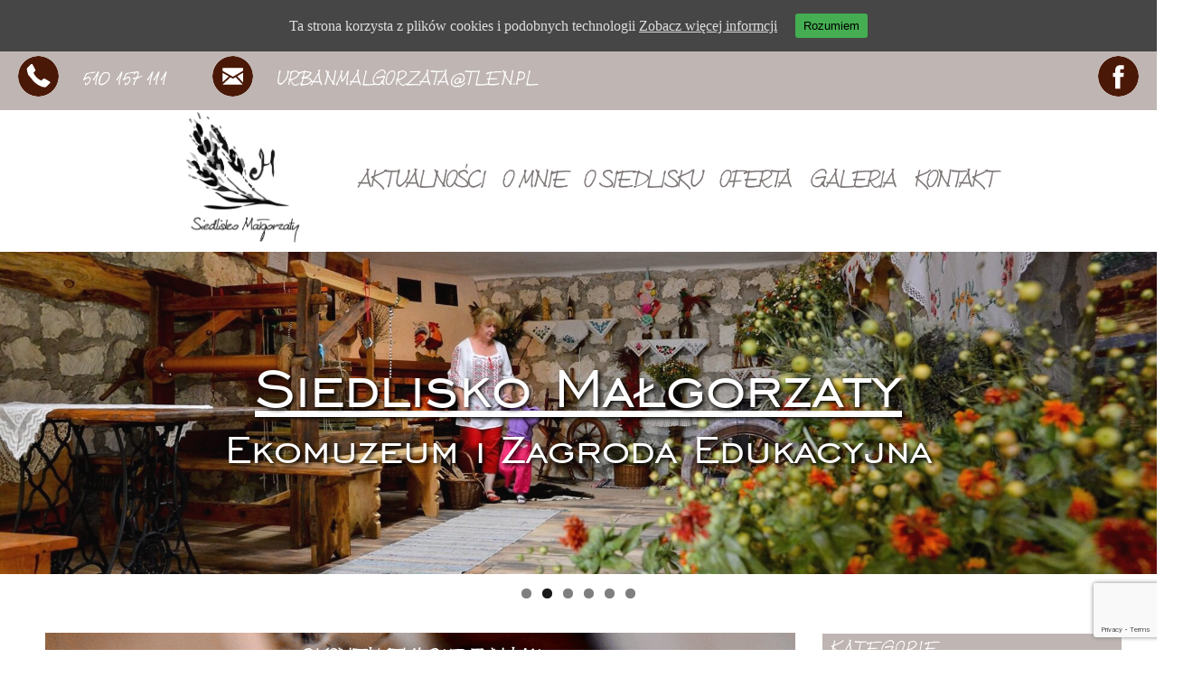

--- FILE ---
content_type: text/html; charset=UTF-8
request_url: http://siedliskomalgorzaty.pl/kontakt/
body_size: 8846
content:
<!DOCTYPE html PUBLIC "-//W3C//DTD XHTML 1.0 Strict//EN" "http://www.w3.org/TR/xhtml1/DTD/xhtml1-strict.dtd">
<html xmlns="http://www.w3.org/1999/xhtml" xml:lang="pl">
	
	<head>
		<title>Siedlisko Małgorzaty  &raquo; Kontakt</title>
		<meta http-equiv="Content-type" content="text/html; charset=utf-8" />
		<meta name="viewport" content="width=device-width, initial-scale=1.0">
		<!--<link rel="stylesheet" href="http://siedliskomalgorzaty.pl/wp-content/themes/szablon-nowy/style.css" type="text/css" /> -->
		
		<link rel="stylesheet" href="http://siedliskomalgorzaty.pl/wp-content/themes/szablon-nowy/style.css" />
		
		<meta name='robots' content='max-image-preview:large' />
<link rel='dns-prefetch' href='//www.google.com' />
<link rel='dns-prefetch' href='//maxcdn.bootstrapcdn.com' />
<link rel="alternate" type="application/rss+xml" title="Siedlisko Małgorzaty &raquo; Kontakt Kanał z komentarzami" href="http://siedliskomalgorzaty.pl/kontakt/feed/" />
<script type="text/javascript">
window._wpemojiSettings = {"baseUrl":"https:\/\/s.w.org\/images\/core\/emoji\/14.0.0\/72x72\/","ext":".png","svgUrl":"https:\/\/s.w.org\/images\/core\/emoji\/14.0.0\/svg\/","svgExt":".svg","source":{"concatemoji":"http:\/\/siedliskomalgorzaty.pl\/wp-includes\/js\/wp-emoji-release.min.js?ver=6.2.2"}};
/*! This file is auto-generated */
!function(e,a,t){var n,r,o,i=a.createElement("canvas"),p=i.getContext&&i.getContext("2d");function s(e,t){p.clearRect(0,0,i.width,i.height),p.fillText(e,0,0);e=i.toDataURL();return p.clearRect(0,0,i.width,i.height),p.fillText(t,0,0),e===i.toDataURL()}function c(e){var t=a.createElement("script");t.src=e,t.defer=t.type="text/javascript",a.getElementsByTagName("head")[0].appendChild(t)}for(o=Array("flag","emoji"),t.supports={everything:!0,everythingExceptFlag:!0},r=0;r<o.length;r++)t.supports[o[r]]=function(e){if(p&&p.fillText)switch(p.textBaseline="top",p.font="600 32px Arial",e){case"flag":return s("\ud83c\udff3\ufe0f\u200d\u26a7\ufe0f","\ud83c\udff3\ufe0f\u200b\u26a7\ufe0f")?!1:!s("\ud83c\uddfa\ud83c\uddf3","\ud83c\uddfa\u200b\ud83c\uddf3")&&!s("\ud83c\udff4\udb40\udc67\udb40\udc62\udb40\udc65\udb40\udc6e\udb40\udc67\udb40\udc7f","\ud83c\udff4\u200b\udb40\udc67\u200b\udb40\udc62\u200b\udb40\udc65\u200b\udb40\udc6e\u200b\udb40\udc67\u200b\udb40\udc7f");case"emoji":return!s("\ud83e\udef1\ud83c\udffb\u200d\ud83e\udef2\ud83c\udfff","\ud83e\udef1\ud83c\udffb\u200b\ud83e\udef2\ud83c\udfff")}return!1}(o[r]),t.supports.everything=t.supports.everything&&t.supports[o[r]],"flag"!==o[r]&&(t.supports.everythingExceptFlag=t.supports.everythingExceptFlag&&t.supports[o[r]]);t.supports.everythingExceptFlag=t.supports.everythingExceptFlag&&!t.supports.flag,t.DOMReady=!1,t.readyCallback=function(){t.DOMReady=!0},t.supports.everything||(n=function(){t.readyCallback()},a.addEventListener?(a.addEventListener("DOMContentLoaded",n,!1),e.addEventListener("load",n,!1)):(e.attachEvent("onload",n),a.attachEvent("onreadystatechange",function(){"complete"===a.readyState&&t.readyCallback()})),(e=t.source||{}).concatemoji?c(e.concatemoji):e.wpemoji&&e.twemoji&&(c(e.twemoji),c(e.wpemoji)))}(window,document,window._wpemojiSettings);
</script>
<style type="text/css">
img.wp-smiley,
img.emoji {
	display: inline !important;
	border: none !important;
	box-shadow: none !important;
	height: 1em !important;
	width: 1em !important;
	margin: 0 0.07em !important;
	vertical-align: -0.1em !important;
	background: none !important;
	padding: 0 !important;
}
</style>
	<link rel='stylesheet' id='wp-block-library-css' href='http://siedliskomalgorzaty.pl/wp-includes/css/dist/block-library/style.min.css?ver=6.2.2' type='text/css' media='all' />
<link rel='stylesheet' id='wp-components-css' href='http://siedliskomalgorzaty.pl/wp-includes/css/dist/components/style.min.css?ver=6.2.2' type='text/css' media='all' />
<link rel='stylesheet' id='wp-block-editor-css' href='http://siedliskomalgorzaty.pl/wp-includes/css/dist/block-editor/style.min.css?ver=6.2.2' type='text/css' media='all' />
<link rel='stylesheet' id='wp-nux-css' href='http://siedliskomalgorzaty.pl/wp-includes/css/dist/nux/style.min.css?ver=6.2.2' type='text/css' media='all' />
<link rel='stylesheet' id='wp-reusable-blocks-css' href='http://siedliskomalgorzaty.pl/wp-includes/css/dist/reusable-blocks/style.min.css?ver=6.2.2' type='text/css' media='all' />
<link rel='stylesheet' id='wp-editor-css' href='http://siedliskomalgorzaty.pl/wp-includes/css/dist/editor/style.min.css?ver=6.2.2' type='text/css' media='all' />
<link rel='stylesheet' id='block-robo-gallery-style-css-css' href='http://siedliskomalgorzaty.pl/wp-content/plugins/robo-gallery/includes/extensions/block/dist/blocks.style.build.css?ver=2.8.34' type='text/css' media='all' />
<link rel='stylesheet' id='classic-theme-styles-css' href='http://siedliskomalgorzaty.pl/wp-includes/css/classic-themes.min.css?ver=6.2.2' type='text/css' media='all' />
<style id='global-styles-inline-css' type='text/css'>
body{--wp--preset--color--black: #000000;--wp--preset--color--cyan-bluish-gray: #abb8c3;--wp--preset--color--white: #ffffff;--wp--preset--color--pale-pink: #f78da7;--wp--preset--color--vivid-red: #cf2e2e;--wp--preset--color--luminous-vivid-orange: #ff6900;--wp--preset--color--luminous-vivid-amber: #fcb900;--wp--preset--color--light-green-cyan: #7bdcb5;--wp--preset--color--vivid-green-cyan: #00d084;--wp--preset--color--pale-cyan-blue: #8ed1fc;--wp--preset--color--vivid-cyan-blue: #0693e3;--wp--preset--color--vivid-purple: #9b51e0;--wp--preset--gradient--vivid-cyan-blue-to-vivid-purple: linear-gradient(135deg,rgba(6,147,227,1) 0%,rgb(155,81,224) 100%);--wp--preset--gradient--light-green-cyan-to-vivid-green-cyan: linear-gradient(135deg,rgb(122,220,180) 0%,rgb(0,208,130) 100%);--wp--preset--gradient--luminous-vivid-amber-to-luminous-vivid-orange: linear-gradient(135deg,rgba(252,185,0,1) 0%,rgba(255,105,0,1) 100%);--wp--preset--gradient--luminous-vivid-orange-to-vivid-red: linear-gradient(135deg,rgba(255,105,0,1) 0%,rgb(207,46,46) 100%);--wp--preset--gradient--very-light-gray-to-cyan-bluish-gray: linear-gradient(135deg,rgb(238,238,238) 0%,rgb(169,184,195) 100%);--wp--preset--gradient--cool-to-warm-spectrum: linear-gradient(135deg,rgb(74,234,220) 0%,rgb(151,120,209) 20%,rgb(207,42,186) 40%,rgb(238,44,130) 60%,rgb(251,105,98) 80%,rgb(254,248,76) 100%);--wp--preset--gradient--blush-light-purple: linear-gradient(135deg,rgb(255,206,236) 0%,rgb(152,150,240) 100%);--wp--preset--gradient--blush-bordeaux: linear-gradient(135deg,rgb(254,205,165) 0%,rgb(254,45,45) 50%,rgb(107,0,62) 100%);--wp--preset--gradient--luminous-dusk: linear-gradient(135deg,rgb(255,203,112) 0%,rgb(199,81,192) 50%,rgb(65,88,208) 100%);--wp--preset--gradient--pale-ocean: linear-gradient(135deg,rgb(255,245,203) 0%,rgb(182,227,212) 50%,rgb(51,167,181) 100%);--wp--preset--gradient--electric-grass: linear-gradient(135deg,rgb(202,248,128) 0%,rgb(113,206,126) 100%);--wp--preset--gradient--midnight: linear-gradient(135deg,rgb(2,3,129) 0%,rgb(40,116,252) 100%);--wp--preset--duotone--dark-grayscale: url('#wp-duotone-dark-grayscale');--wp--preset--duotone--grayscale: url('#wp-duotone-grayscale');--wp--preset--duotone--purple-yellow: url('#wp-duotone-purple-yellow');--wp--preset--duotone--blue-red: url('#wp-duotone-blue-red');--wp--preset--duotone--midnight: url('#wp-duotone-midnight');--wp--preset--duotone--magenta-yellow: url('#wp-duotone-magenta-yellow');--wp--preset--duotone--purple-green: url('#wp-duotone-purple-green');--wp--preset--duotone--blue-orange: url('#wp-duotone-blue-orange');--wp--preset--font-size--small: 13px;--wp--preset--font-size--medium: 20px;--wp--preset--font-size--large: 36px;--wp--preset--font-size--x-large: 42px;--wp--preset--spacing--20: 0.44rem;--wp--preset--spacing--30: 0.67rem;--wp--preset--spacing--40: 1rem;--wp--preset--spacing--50: 1.5rem;--wp--preset--spacing--60: 2.25rem;--wp--preset--spacing--70: 3.38rem;--wp--preset--spacing--80: 5.06rem;--wp--preset--shadow--natural: 6px 6px 9px rgba(0, 0, 0, 0.2);--wp--preset--shadow--deep: 12px 12px 50px rgba(0, 0, 0, 0.4);--wp--preset--shadow--sharp: 6px 6px 0px rgba(0, 0, 0, 0.2);--wp--preset--shadow--outlined: 6px 6px 0px -3px rgba(255, 255, 255, 1), 6px 6px rgba(0, 0, 0, 1);--wp--preset--shadow--crisp: 6px 6px 0px rgba(0, 0, 0, 1);}:where(.is-layout-flex){gap: 0.5em;}body .is-layout-flow > .alignleft{float: left;margin-inline-start: 0;margin-inline-end: 2em;}body .is-layout-flow > .alignright{float: right;margin-inline-start: 2em;margin-inline-end: 0;}body .is-layout-flow > .aligncenter{margin-left: auto !important;margin-right: auto !important;}body .is-layout-constrained > .alignleft{float: left;margin-inline-start: 0;margin-inline-end: 2em;}body .is-layout-constrained > .alignright{float: right;margin-inline-start: 2em;margin-inline-end: 0;}body .is-layout-constrained > .aligncenter{margin-left: auto !important;margin-right: auto !important;}body .is-layout-constrained > :where(:not(.alignleft):not(.alignright):not(.alignfull)){max-width: var(--wp--style--global--content-size);margin-left: auto !important;margin-right: auto !important;}body .is-layout-constrained > .alignwide{max-width: var(--wp--style--global--wide-size);}body .is-layout-flex{display: flex;}body .is-layout-flex{flex-wrap: wrap;align-items: center;}body .is-layout-flex > *{margin: 0;}:where(.wp-block-columns.is-layout-flex){gap: 2em;}.has-black-color{color: var(--wp--preset--color--black) !important;}.has-cyan-bluish-gray-color{color: var(--wp--preset--color--cyan-bluish-gray) !important;}.has-white-color{color: var(--wp--preset--color--white) !important;}.has-pale-pink-color{color: var(--wp--preset--color--pale-pink) !important;}.has-vivid-red-color{color: var(--wp--preset--color--vivid-red) !important;}.has-luminous-vivid-orange-color{color: var(--wp--preset--color--luminous-vivid-orange) !important;}.has-luminous-vivid-amber-color{color: var(--wp--preset--color--luminous-vivid-amber) !important;}.has-light-green-cyan-color{color: var(--wp--preset--color--light-green-cyan) !important;}.has-vivid-green-cyan-color{color: var(--wp--preset--color--vivid-green-cyan) !important;}.has-pale-cyan-blue-color{color: var(--wp--preset--color--pale-cyan-blue) !important;}.has-vivid-cyan-blue-color{color: var(--wp--preset--color--vivid-cyan-blue) !important;}.has-vivid-purple-color{color: var(--wp--preset--color--vivid-purple) !important;}.has-black-background-color{background-color: var(--wp--preset--color--black) !important;}.has-cyan-bluish-gray-background-color{background-color: var(--wp--preset--color--cyan-bluish-gray) !important;}.has-white-background-color{background-color: var(--wp--preset--color--white) !important;}.has-pale-pink-background-color{background-color: var(--wp--preset--color--pale-pink) !important;}.has-vivid-red-background-color{background-color: var(--wp--preset--color--vivid-red) !important;}.has-luminous-vivid-orange-background-color{background-color: var(--wp--preset--color--luminous-vivid-orange) !important;}.has-luminous-vivid-amber-background-color{background-color: var(--wp--preset--color--luminous-vivid-amber) !important;}.has-light-green-cyan-background-color{background-color: var(--wp--preset--color--light-green-cyan) !important;}.has-vivid-green-cyan-background-color{background-color: var(--wp--preset--color--vivid-green-cyan) !important;}.has-pale-cyan-blue-background-color{background-color: var(--wp--preset--color--pale-cyan-blue) !important;}.has-vivid-cyan-blue-background-color{background-color: var(--wp--preset--color--vivid-cyan-blue) !important;}.has-vivid-purple-background-color{background-color: var(--wp--preset--color--vivid-purple) !important;}.has-black-border-color{border-color: var(--wp--preset--color--black) !important;}.has-cyan-bluish-gray-border-color{border-color: var(--wp--preset--color--cyan-bluish-gray) !important;}.has-white-border-color{border-color: var(--wp--preset--color--white) !important;}.has-pale-pink-border-color{border-color: var(--wp--preset--color--pale-pink) !important;}.has-vivid-red-border-color{border-color: var(--wp--preset--color--vivid-red) !important;}.has-luminous-vivid-orange-border-color{border-color: var(--wp--preset--color--luminous-vivid-orange) !important;}.has-luminous-vivid-amber-border-color{border-color: var(--wp--preset--color--luminous-vivid-amber) !important;}.has-light-green-cyan-border-color{border-color: var(--wp--preset--color--light-green-cyan) !important;}.has-vivid-green-cyan-border-color{border-color: var(--wp--preset--color--vivid-green-cyan) !important;}.has-pale-cyan-blue-border-color{border-color: var(--wp--preset--color--pale-cyan-blue) !important;}.has-vivid-cyan-blue-border-color{border-color: var(--wp--preset--color--vivid-cyan-blue) !important;}.has-vivid-purple-border-color{border-color: var(--wp--preset--color--vivid-purple) !important;}.has-vivid-cyan-blue-to-vivid-purple-gradient-background{background: var(--wp--preset--gradient--vivid-cyan-blue-to-vivid-purple) !important;}.has-light-green-cyan-to-vivid-green-cyan-gradient-background{background: var(--wp--preset--gradient--light-green-cyan-to-vivid-green-cyan) !important;}.has-luminous-vivid-amber-to-luminous-vivid-orange-gradient-background{background: var(--wp--preset--gradient--luminous-vivid-amber-to-luminous-vivid-orange) !important;}.has-luminous-vivid-orange-to-vivid-red-gradient-background{background: var(--wp--preset--gradient--luminous-vivid-orange-to-vivid-red) !important;}.has-very-light-gray-to-cyan-bluish-gray-gradient-background{background: var(--wp--preset--gradient--very-light-gray-to-cyan-bluish-gray) !important;}.has-cool-to-warm-spectrum-gradient-background{background: var(--wp--preset--gradient--cool-to-warm-spectrum) !important;}.has-blush-light-purple-gradient-background{background: var(--wp--preset--gradient--blush-light-purple) !important;}.has-blush-bordeaux-gradient-background{background: var(--wp--preset--gradient--blush-bordeaux) !important;}.has-luminous-dusk-gradient-background{background: var(--wp--preset--gradient--luminous-dusk) !important;}.has-pale-ocean-gradient-background{background: var(--wp--preset--gradient--pale-ocean) !important;}.has-electric-grass-gradient-background{background: var(--wp--preset--gradient--electric-grass) !important;}.has-midnight-gradient-background{background: var(--wp--preset--gradient--midnight) !important;}.has-small-font-size{font-size: var(--wp--preset--font-size--small) !important;}.has-medium-font-size{font-size: var(--wp--preset--font-size--medium) !important;}.has-large-font-size{font-size: var(--wp--preset--font-size--large) !important;}.has-x-large-font-size{font-size: var(--wp--preset--font-size--x-large) !important;}
.wp-block-navigation a:where(:not(.wp-element-button)){color: inherit;}
:where(.wp-block-columns.is-layout-flex){gap: 2em;}
.wp-block-pullquote{font-size: 1.5em;line-height: 1.6;}
</style>
<link rel='stylesheet' id='contact-form-7-css' href='http://siedliskomalgorzaty.pl/wp-content/plugins/contact-form-7/includes/css/styles.css?ver=5.3.2' type='text/css' media='all' />
<link rel='stylesheet' id='cookie-consent-style-css' href='http://siedliskomalgorzaty.pl/wp-content/plugins/uk-cookie-consent/assets/css/style.css?ver=6.2.2' type='text/css' media='all' />
<link rel='stylesheet' id='load-fa-css' href='https://maxcdn.bootstrapcdn.com/font-awesome/4.7.0/css/font-awesome.min.css?ver=6.2.2' type='text/css' media='all' />
<script type='text/javascript' src='http://siedliskomalgorzaty.pl/wp-includes/js/jquery/jquery.min.js?ver=3.6.4' id='jquery-core-js'></script>
<script type='text/javascript' src='http://siedliskomalgorzaty.pl/wp-includes/js/jquery/jquery-migrate.min.js?ver=3.4.0' id='jquery-migrate-js'></script>
<link rel="https://api.w.org/" href="http://siedliskomalgorzaty.pl/wp-json/" /><link rel="alternate" type="application/json" href="http://siedliskomalgorzaty.pl/wp-json/wp/v2/pages/70" /><link rel="EditURI" type="application/rsd+xml" title="RSD" href="http://siedliskomalgorzaty.pl/xmlrpc.php?rsd" />
<link rel="wlwmanifest" type="application/wlwmanifest+xml" href="http://siedliskomalgorzaty.pl/wp-includes/wlwmanifest.xml" />
<meta name="generator" content="WordPress 6.2.2" />
<link rel="canonical" href="http://siedliskomalgorzaty.pl/kontakt/" />
<link rel='shortlink' href='http://siedliskomalgorzaty.pl/?p=70' />
<link rel="alternate" type="application/json+oembed" href="http://siedliskomalgorzaty.pl/wp-json/oembed/1.0/embed?url=http%3A%2F%2Fsiedliskomalgorzaty.pl%2Fkontakt%2F" />
<link rel="alternate" type="text/xml+oembed" href="http://siedliskomalgorzaty.pl/wp-json/oembed/1.0/embed?url=http%3A%2F%2Fsiedliskomalgorzaty.pl%2Fkontakt%2F&#038;format=xml" />
<style id="ctcc-css" type="text/css" media="screen">
				#catapult-cookie-bar {
					box-sizing: border-box;
					max-height: 0;
					opacity: 0;
					z-index: 99999;
					overflow: hidden;
					color: #dddddd;
					position: fixed;
					left: 0;
					top: 0;
					width: 100%;
					background-color: #464646;
				}
				#catapult-cookie-bar a {
					color: #dddddd;
				}
				#catapult-cookie-bar .x_close span {
					background-color: ;
				}
				button#catapultCookie {
					background:#45AE52;
					color: ;
					border: 0; padding: 6px 9px; border-radius: 3px;
				}
				#catapult-cookie-bar h3 {
					color: #dddddd;
				}
				.has-cookie-bar #catapult-cookie-bar {
					opacity: 1;
					max-height: 999px;
					min-height: 30px;
				}</style><link rel="icon" href="http://siedliskomalgorzaty.pl/wp-content/uploads/2025/05/cropped-logo-32x32.png" sizes="32x32" />
<link rel="icon" href="http://siedliskomalgorzaty.pl/wp-content/uploads/2025/05/cropped-logo-192x192.png" sizes="192x192" />
<link rel="apple-touch-icon" href="http://siedliskomalgorzaty.pl/wp-content/uploads/2025/05/cropped-logo-180x180.png" />
<meta name="msapplication-TileImage" content="http://siedliskomalgorzaty.pl/wp-content/uploads/2025/05/cropped-logo-270x270.png" />
	</head>
	<body>
		<div id="fb-root"></div>
		<script>(function(d, s, id) {
			var js, fjs = d.getElementsByTagName(s)[0];
			if (d.getElementById(id)) return;
			js = d.createElement(s); js.id = id;
			js.src = 'https://connect.facebook.net/pl_PL/sdk.js#xfbml=1&version=v3.1';
			fjs.parentNode.insertBefore(js, fjs);
		}(document, 'script', 'facebook-jssdk'));</script>
		<div id="header">
			<div class="contact-bar">
				<div>
					<a href="tel:510157111">
						<img src="http://siedliskomalgorzaty.pl/wp-content/themes/szablon-nowy/img/phone.svg"/>
						<span>510 157 111</span>
					</a> 
				</div>
				<div class="email">
					<a href="mailto:urbanmalgorzata@tlen.pl">
						<img src="http://siedliskomalgorzaty.pl/wp-content/themes/szablon-nowy/img/mail.svg"/>
						<span>URBANMALGORZATA@TLEN.PL</span>
					</a>
				</div>
				<div class="fb">
					<a href="https://www.facebook.com/Siedlisko-Ma%C5%82gorzaty-263389794048801/" target="_blank">
						<img src="http://siedliskomalgorzaty.pl/wp-content/themes/szablon-nowy/img/fb.svg" />
					</a>
				</div>
			</div>
			
			
			<div id="nav-menu">
				<div class="site-logo">
					<a id="logo" href="http://siedliskomalgorzaty.pl">
						<img src="http://siedliskomalgorzaty.pl/wp-content/themes/szablon-nowy/img/logo.png" alt=""/>
					</a>
				</div>
				<div class="menu">
					
					<div id="toggle">
						<img src="http://siedliskomalgorzaty.pl/wp-content/themes/szablon-nowy/img/menu.png" alt="Show" width="30px" />
					</div>
					<div id="popout">
						<div class="menu-menu2-container"><ul id="menu-menu2" class="nav-menu"><li id="menu-item-329" class="menu-item menu-item-type-custom menu-item-object-custom menu-item-home menu-item-329"><a href="http://siedliskomalgorzaty.pl/">Aktualności</a></li>
<li id="menu-item-132" class="menu-item menu-item-type-post_type menu-item-object-page menu-item-132"><a href="http://siedliskomalgorzaty.pl/o-mnie/">O mnie</a></li>
<li id="menu-item-262" class="menu-item menu-item-type-post_type menu-item-object-page menu-item-262"><a href="http://siedliskomalgorzaty.pl/o-siedlisku/">O Siedlisku</a></li>
<li id="menu-item-133" class="menu-item menu-item-type-post_type menu-item-object-page menu-item-133"><a href="http://siedliskomalgorzaty.pl/oferta/">Oferta</a></li>
<li id="menu-item-180" class="menu-item menu-item-type-post_type menu-item-object-page menu-item-180"><a href="http://siedliskomalgorzaty.pl/galeria/">Galeria</a></li>
<li id="menu-item-76" class="menu-item menu-item-type-post_type menu-item-object-page current-menu-item page_item page-item-70 current_page_item menu-item-76"><a href="http://siedliskomalgorzaty.pl/kontakt/" aria-current="page">Kontakt</a></li>
</ul></div>					</div>
				</div>
			</div>
			<div class="w3-display-container">
				<div id="metaslider-id-397" style="max-width: 1920px;" class="ml-slider-3-15-3 metaslider metaslider-flex metaslider-397 ml-slider">
    <div id="metaslider_container_397">
        <div id="metaslider_397">
            <ul aria-live="polite" class="slides">
                <li style="display: block; width: 100%;" class="slide-1066 ms-image"><img src="http://siedliskomalgorzaty.pl/wp-content/uploads/2018/11/slider1-1920x0.jpg" height="0" width="1920" alt="" class="slider-397 slide-1066" /></li>
                <li style="display: none; width: 100%;" class="slide-1067 ms-image"><img src="http://siedliskomalgorzaty.pl/wp-content/uploads/2018/11/slider2-1920x0.jpg" height="0" width="1920" alt="" class="slider-397 slide-1067" /></li>
                <li style="display: none; width: 100%;" class="slide-1068 ms-image"><img src="http://siedliskomalgorzaty.pl/wp-content/uploads/2018/11/slider3-1920x0.jpg" height="0" width="1920" alt="" class="slider-397 slide-1068" /></li>
                <li style="display: none; width: 100%;" class="slide-1069 ms-image"><img src="http://siedliskomalgorzaty.pl/wp-content/uploads/2018/11/slider4-1920x0.jpg" height="0" width="1920" alt="" class="slider-397 slide-1069" /></li>
                <li style="display: none; width: 100%;" class="slide-1070 ms-image"><img src="http://siedliskomalgorzaty.pl/wp-content/uploads/2018/11/slider5-1920x0.jpg" height="0" width="1920" alt="" class="slider-397 slide-1070" /></li>
                <li style="display: none; width: 100%;" class="slide-1071 ms-image"><img src="http://siedliskomalgorzaty.pl/wp-content/uploads/2018/11/slider6-1920x0.jpg" height="0" width="1920" alt="" class="slider-397 slide-1071" /></li>
            </ul>
        </div>
        
    </div>
</div>		
				<div style='position: absolute; top: 50%; left: 50%;    transform: translate(-50%,-50%);'>
						<div class='title'>
							Siedlisko Małgorzaty
						</div>
						<div class='subTitle'>
							Ekomuzeum i Zagroda Edukacyjna
						</div>
					</div>
						
					
					<script>
						(function($) {

    function handle1() {
        $('#popout').animate({
            left: 0
        }, 'slow', function() {
									$('#toggle').html('<img src="http://siedliskomalgorzaty.pl/wp-content/themes/szablon-nowy/img/menu.png" alt="close" />');
								});
        $('#toggle').one('click', handle2);
    }

    function handle2() {
        $('#popout').animate({
                left: -250
            }, 'slow', function() {
									$('#toggle').html('<img src="http://siedliskomalgorzaty.pl/wp-content/themes/szablon-nowy/img/menu.png" alt="close" />');
								});
                $('#toggle').one('click', handle1);
            }
       
       
	$('#toggle').one('click', handle1);					
})(jQuery);
					</script>
					
					
			</div>
					</div>
					
										
<div id="container" class="content-area">
	<div class="content-wrapper">
		<div id="content">
			
						
			<div class="single-entry">
				
								
				
				<a href="http://siedliskomalgorzaty.pl/kontakt/">
										
					</a>
					
				<style>
.contact {
    margin-top: 25px;}
</style>
<div class="contact"><div role="form" class="wpcf7" id="wpcf7-f61-p70-o1" lang="pl-PL" dir="ltr">
<div class="screen-reader-response"><p role="status" aria-live="polite" aria-atomic="true"></p> <ul></ul></div>
<form action="/kontakt/#wpcf7-f61-p70-o1" method="post" class="wpcf7-form init" novalidate="novalidate" data-status="init">
<div style="display: none;">
<input type="hidden" name="_wpcf7" value="61" />
<input type="hidden" name="_wpcf7_version" value="5.3.2" />
<input type="hidden" name="_wpcf7_locale" value="pl_PL" />
<input type="hidden" name="_wpcf7_unit_tag" value="wpcf7-f61-p70-o1" />
<input type="hidden" name="_wpcf7_container_post" value="70" />
<input type="hidden" name="_wpcf7_posted_data_hash" value="" />
<input type="hidden" name="_wpcf7_recaptcha_response" value="" />
</div>
<div class="contact-form">
<div class="title"> Skontaktuj się z nami </div>
<div class="first-line">
<div class="name">
     <span class="wpcf7-form-control-wrap your-name"><input type="text" name="your-name" value="" size="40" class="wpcf7-form-control wpcf7-text wpcf7-validates-as-required" aria-required="true" aria-invalid="false" placeholder="Przedstaw się" /></span>
</div>
<div class="mail">
    <span class="wpcf7-form-control-wrap your-email"><input type="email" name="your-email" value="" size="40" class="wpcf7-form-control wpcf7-text wpcf7-email wpcf7-validates-as-required wpcf7-validates-as-email required" aria-required="true" aria-invalid="false" placeholder="Twój email" /></span>
</div>
<div class="tel">
    <span class="wpcf7-form-control-wrap your-tel"><input type="tel" name="your-tel" value="" size="40" class="wpcf7-form-control wpcf7-text wpcf7-tel wpcf7-validates-as-required wpcf7-validates-as-tel required" aria-required="true" aria-invalid="false" placeholder="Twój telefon" /></span>
  </div>
</div>
<div class="message">
    <span class="wpcf7-form-control-wrap your-message"><textarea name="your-message" cols="40" rows="10" class="wpcf7-form-control wpcf7-textarea" aria-invalid="false" placeholder="Treść wiadomości"></textarea></span> </div>
<div class="submit"><input type="submit" value="Wyślij" class="wpcf7-form-control wpcf7-submit" /></div>
</div>
<p style="display: none !important;"><label>&#916;<textarea name="_wpcf7_ak_hp_textarea" cols="45" rows="8" maxlength="100"></textarea></label><input type="hidden" id="ak_js_1" name="_wpcf7_ak_js" value="232"/><script>document.getElementById( "ak_js_1" ).setAttribute( "value", ( new Date() ).getTime() );</script></p><div class="wpcf7-response-output" aria-hidden="true"></div></form></div><br />
<script>
			jQuery(document).ready(function(jQuery){
				jQuery(".wpcf7-form-control").prop('required',true);
				jQuery(".wpcf7-form").removeAttr('novalidate');
			});
		</script></div>
<div class="map"><iframe style="border: 0;" src="https://www.google.com/maps/embed?pb=!1m18!1m12!1m3!1d4988.605724217049!2d21.92381293558865!3d51.30555207582716!2m3!1f0!2f0!3f0!3m2!1i1024!2i768!4f13.1!3m3!1m2!1s0x47228760b45c27fd%3A0x2d260497fa6f9f14!2sSiedlisko+Ma%C5%82gorzaty!5e0!3m2!1spl!2spl!4v1538499904557" width="100%" height="100%" frameborder="0" allowfullscreen="allowfullscreen"></iframe></div>
				
				</div> <!-- end entry -->
							
			</div>
				<div id="sidebar" role="complementary">
		<ul>
			<div id="categories-2" class="widget widget_categories"><h2 class="widgettitle">Kategorie</h2>
			<ul>
					<li class="cat-item cat-item-9"><a href="http://siedliskomalgorzaty.pl/category/galeria/">Galeria</a> (13)
</li>
	<li class="cat-item cat-item-7"><a href="http://siedliskomalgorzaty.pl/category/o-nas-w-mediach/">O nas w mediach</a> (8)
</li>
	<li class="cat-item cat-item-6"><a href="http://siedliskomalgorzaty.pl/category/stowarzyszenie-tworcow-ludowych/">Stowarzyszenie Twórców Ludowych</a> (12)
</li>
	<li class="cat-item cat-item-8"><a href="http://siedliskomalgorzaty.pl/category/warsztaty/">Warsztaty</a> (19)
</li>
	<li class="cat-item cat-item-5"><a href="http://siedliskomalgorzaty.pl/category/wydarzenie/">Wydarzenie</a> (10)
</li>
			</ul>

			</div>		</ul>
	</div>
			</div>
			</div><!-- .content-area -->
			
			<div id="footer">
	
	<div id="footer-sidebar1">
		<div class="contact">
			<h3>KONTAKT</h3>
			<div>
				<img src="http://siedliskomalgorzaty.pl/wp-content/themes/szablon-nowy/img/lokalizacja.png"/>
				<div>MAŁGORZATA URBAN <br/>
					CHOLEWIANKA 7A<br/>
				24-120 KAZIMIERZ DOLNY</div>
			</div>
			<div class="tel">
				<img src="http://siedliskomalgorzaty.pl/wp-content/themes/szablon-nowy/img/phone.svg"/>
				<div>510 157 111</div>
				
			</div>
			<div class="email">
				<img src="http://siedliskomalgorzaty.pl/wp-content/themes/szablon-nowy/img/mail.svg"/>
				<div>URBANMALGORZATA@TLEN.PL</div>
			</div>
		</div>
		<div>
			
			<div class="fb-page" 
			data-href="https://www.facebook.com/Siedlisko-Małgorzaty-263389794048801"
			data-width="300" 
			data-hide-cover="false"
			data-show-facepile="true"></div>
		</div>
		<aside id="newstatpress" class="widget nsp_widget_stats"><h3 class="widget-title">Odwiedziny strony</h3><ul> <li>Odwiedzających online: 2 </li> <li>Odsłon dzisiaj: <span id="todaytotalpageviews">_</span> </li> <li> Wszystkich odsłon: <span id="totalpageviews">_</span> </li> </ul></aside>	</div>
	<div class="partners">
		<a href="http://siedliskomalgorzaty.pl/projekt-swiss-contribution/">
			<img src="http://siedliskomalgorzaty.pl/wp-content/themes/szablon-nowy/img/SwissContributionProgramme_logo.png" alt="SwissContribution"/>
		</a>
		<a target="_blank" href="http://www.ekomuzeumlubelszczyzny.pl/">
			<img src="http://siedliskomalgorzaty.pl/wp-content/themes/szablon-nowy/img/logo_eko.png" alt="Ekomuzeum"/>
		</a>
		<a target="_blank" href="http://www.zagrodaedukacyjna.pl/">
			<img src="http://siedliskomalgorzaty.pl/wp-content/uploads/2015/02/logo-zagroda-edukacyjna-1-99x100.png" alt="Załoga Edukacyjna"/>
		</a>
		<a target="_blank" href="http://www.zielonypierscien.eu//">
			<img src="http://siedliskomalgorzaty.pl/wp-content/uploads/2015/02/logo-bg-1.png" alt="Zielomny pierścień"/>
		</a>
		
		<a target="_blank" href="https://www.polskazobaczwiecej.pl/">
			<img src="http://siedliskomalgorzaty.pl/wp-content/uploads/2017/03/polska-za-pół-ceny-300x300.jpg" alt="Polska zobacz więcej"/>
		</a>
		
		<a target="_blank" href="https://www.kempingzielonadolina.pl">
			<img src="http://siedliskomalgorzaty.pl/wp-content/uploads/2017/06/LOGO-str.jpg" alt="Polska zobacz więcej"/>
		</a>
		
		<a target="_blank" href="https://kraina.org.pl/">
			<img src="http://siedliskomalgorzaty.pl/wp-content/uploads/2021/11/kraina-lessowych-wawozow.png" alt="Kraina lessowych wąwozów"/>
		</a>
		
		<a target="_blank" href="https://ekomuzeumsercelubelszczyzny.pl/">
			<img src="http://siedliskomalgorzaty.pl/wp-content/uploads/2025/05/LOGO_Ekomuzeum_ZIELONE_owal-e1746991716159.png" alt="Ekomuzeum serce lubelszczyzny"/>
		</a>
	
	</div>
	
</div> <!-- end footer -->

</div> <!-- end page -->
<link rel='stylesheet' id='metaslider-flex-slider-css' href='http://siedliskomalgorzaty.pl/wp-content/plugins/ml-slider/assets/sliders/flexslider/flexslider.css?ver=3.15.3' type='text/css' media='all' property='stylesheet' />
<link rel='stylesheet' id='metaslider-public-css' href='http://siedliskomalgorzaty.pl/wp-content/plugins/ml-slider/assets/metaslider/public.css?ver=3.15.3' type='text/css' media='all' property='stylesheet' />
<script type='text/javascript' src='http://siedliskomalgorzaty.pl/wp-content/themes/szablon-nowy/js/slidepanel.js' id='wpb_slidepanel-js'></script>
<script type='text/javascript' id='contact-form-7-js-extra'>
/* <![CDATA[ */
var wpcf7 = {"apiSettings":{"root":"http:\/\/siedliskomalgorzaty.pl\/wp-json\/contact-form-7\/v1","namespace":"contact-form-7\/v1"}};
/* ]]> */
</script>
<script type='text/javascript' src='http://siedliskomalgorzaty.pl/wp-content/plugins/contact-form-7/includes/js/scripts.js?ver=5.3.2' id='contact-form-7-js'></script>
<script type='text/javascript' id='cookie-consent-js-extra'>
/* <![CDATA[ */
var ctcc_vars = {"expiry":"30","method":"","version":"2"};
/* ]]> */
</script>
<script type='text/javascript' src='http://siedliskomalgorzaty.pl/wp-content/plugins/uk-cookie-consent/assets/js/uk-cookie-consent-js.js?ver=2.3.0' id='cookie-consent-js'></script>
<script type='text/javascript' src='https://www.google.com/recaptcha/api.js?render=6LfEBcgUAAAAAOJAIZhW-8q_TTCh-pyTLnW6ZdiM&#038;ver=3.0' id='google-recaptcha-js'></script>
<script type='text/javascript' id='wpcf7-recaptcha-js-extra'>
/* <![CDATA[ */
var wpcf7_recaptcha = {"sitekey":"6LfEBcgUAAAAAOJAIZhW-8q_TTCh-pyTLnW6ZdiM","actions":{"homepage":"homepage","contactform":"contactform"}};
/* ]]> */
</script>
<script type='text/javascript' src='http://siedliskomalgorzaty.pl/wp-content/plugins/contact-form-7/modules/recaptcha/script.js?ver=5.3.2' id='wpcf7-recaptcha-js'></script>
<script type='text/javascript' src='http://siedliskomalgorzaty.pl/wp-content/plugins/ml-slider/assets/sliders/flexslider/jquery.flexslider.min.js?ver=3.15.3' id='metaslider-flex-slider-js'></script>
<script type='text/javascript' id='metaslider-flex-slider-js-after'>
var metaslider_397 = function($) {$('#metaslider_397').addClass('flexslider');
            $('#metaslider_397').flexslider({ 
                slideshowSpeed:3000,
                animation:"fade",
                controlNav:true,
                directionNav:true,
                pauseOnHover:true,
                direction:"horizontal",
                reverse:false,
                animationSpeed:600,
                prevText:"&lt;",
                nextText:"&gt;",
                fadeFirstSlide:true,
                slideshow:true
            });
            $(document).trigger('metaslider/initialized', '#metaslider_397');
        };
        var timer_metaslider_397 = function() {
            var slider = !window.jQuery ? window.setTimeout(timer_metaslider_397, 100) : !jQuery.isReady ? window.setTimeout(timer_metaslider_397, 1) : metaslider_397(window.jQuery);
        };
        timer_metaslider_397();
</script>
<script defer type='text/javascript' src='http://siedliskomalgorzaty.pl/wp-content/plugins/akismet/_inc/akismet-frontend.js?ver=1687729596' id='akismet-frontend-js'></script>
<script type='text/javascript' id='wp_ajax_nsp_variables_totalpageviews-js-extra'>
/* <![CDATA[ */
var nsp_variablesAjax_totalpageviews = {"ajaxurl":"http:\/\/siedliskomalgorzaty.pl\/wp-admin\/admin-ajax.php","postCommentNonce":"23de916506","VAR":"totalpageviews","URL":"","FLAG":"","LIMIT":"0"};
/* ]]> */
</script>
<script type='text/javascript' src='http://siedliskomalgorzaty.pl/wp-content/plugins/newstatpress/./includes/js/nsp_variables_totalpageviews.js?ver=1.4.3' id='wp_ajax_nsp_variables_totalpageviews-js'></script>
<script type='text/javascript' id='wp_ajax_nsp_variables_todaytotalpageviews-js-extra'>
/* <![CDATA[ */
var nsp_variablesAjax_todaytotalpageviews = {"ajaxurl":"http:\/\/siedliskomalgorzaty.pl\/wp-admin\/admin-ajax.php","postCommentNonce":"23de916506","VAR":"todaytotalpageviews","URL":"","FLAG":"","LIMIT":"0"};
/* ]]> */
</script>
<script type='text/javascript' src='http://siedliskomalgorzaty.pl/wp-content/plugins/newstatpress/./includes/js/nsp_variables_todaytotalpageviews.js?ver=1.4.3' id='wp_ajax_nsp_variables_todaytotalpageviews-js'></script>
			
				<script type="text/javascript">
					jQuery(document).ready(function($){
												if(!catapultReadCookie("catAccCookies")){ // If the cookie has not been set then show the bar
							$("html").addClass("has-cookie-bar");
							$("html").addClass("cookie-bar-top-bar");
							$("html").addClass("cookie-bar-bar");
															// Wait for the animation on the html to end before recalculating the required top margin
								$("html").on('webkitTransitionEnd otransitionend oTransitionEnd msTransitionEnd transitionend', function(e) {
									// code to execute after transition ends
									var barHeight = $('#catapult-cookie-bar').outerHeight();
									$("html").css("margin-top",barHeight);
									$("body.admin-bar").css("margin-top",barHeight-32); // Push the body down if the admin bar is active
								});
													}
																	});
				</script>
			
			<div id="catapult-cookie-bar" class=""><div class="ctcc-inner "><span class="ctcc-left-side">Ta strona korzysta z plików cookies i podobnych technologii <a class="ctcc-more-info-link" tabindex=0 target="_blank" href="http://siedliskomalgorzaty.pl/cookie-policy-2">Zobacz więcej informcji</a></span><span class="ctcc-right-side"><button id="catapultCookie" tabindex=0 onclick="catapultAcceptCookies();">Rozumiem</button></span></div><!-- custom wrapper class --></div><!-- #catapult-cookie-bar --></body>

</html>						

--- FILE ---
content_type: text/html; charset=utf-8
request_url: https://www.google.com/recaptcha/api2/anchor?ar=1&k=6LfEBcgUAAAAAOJAIZhW-8q_TTCh-pyTLnW6ZdiM&co=aHR0cDovL3NpZWRsaXNrb21hbGdvcnphdHkucGw6ODA.&hl=en&v=PoyoqOPhxBO7pBk68S4YbpHZ&size=invisible&anchor-ms=20000&execute-ms=30000&cb=6plc5m4mg67w
body_size: 48868
content:
<!DOCTYPE HTML><html dir="ltr" lang="en"><head><meta http-equiv="Content-Type" content="text/html; charset=UTF-8">
<meta http-equiv="X-UA-Compatible" content="IE=edge">
<title>reCAPTCHA</title>
<style type="text/css">
/* cyrillic-ext */
@font-face {
  font-family: 'Roboto';
  font-style: normal;
  font-weight: 400;
  font-stretch: 100%;
  src: url(//fonts.gstatic.com/s/roboto/v48/KFO7CnqEu92Fr1ME7kSn66aGLdTylUAMa3GUBHMdazTgWw.woff2) format('woff2');
  unicode-range: U+0460-052F, U+1C80-1C8A, U+20B4, U+2DE0-2DFF, U+A640-A69F, U+FE2E-FE2F;
}
/* cyrillic */
@font-face {
  font-family: 'Roboto';
  font-style: normal;
  font-weight: 400;
  font-stretch: 100%;
  src: url(//fonts.gstatic.com/s/roboto/v48/KFO7CnqEu92Fr1ME7kSn66aGLdTylUAMa3iUBHMdazTgWw.woff2) format('woff2');
  unicode-range: U+0301, U+0400-045F, U+0490-0491, U+04B0-04B1, U+2116;
}
/* greek-ext */
@font-face {
  font-family: 'Roboto';
  font-style: normal;
  font-weight: 400;
  font-stretch: 100%;
  src: url(//fonts.gstatic.com/s/roboto/v48/KFO7CnqEu92Fr1ME7kSn66aGLdTylUAMa3CUBHMdazTgWw.woff2) format('woff2');
  unicode-range: U+1F00-1FFF;
}
/* greek */
@font-face {
  font-family: 'Roboto';
  font-style: normal;
  font-weight: 400;
  font-stretch: 100%;
  src: url(//fonts.gstatic.com/s/roboto/v48/KFO7CnqEu92Fr1ME7kSn66aGLdTylUAMa3-UBHMdazTgWw.woff2) format('woff2');
  unicode-range: U+0370-0377, U+037A-037F, U+0384-038A, U+038C, U+038E-03A1, U+03A3-03FF;
}
/* math */
@font-face {
  font-family: 'Roboto';
  font-style: normal;
  font-weight: 400;
  font-stretch: 100%;
  src: url(//fonts.gstatic.com/s/roboto/v48/KFO7CnqEu92Fr1ME7kSn66aGLdTylUAMawCUBHMdazTgWw.woff2) format('woff2');
  unicode-range: U+0302-0303, U+0305, U+0307-0308, U+0310, U+0312, U+0315, U+031A, U+0326-0327, U+032C, U+032F-0330, U+0332-0333, U+0338, U+033A, U+0346, U+034D, U+0391-03A1, U+03A3-03A9, U+03B1-03C9, U+03D1, U+03D5-03D6, U+03F0-03F1, U+03F4-03F5, U+2016-2017, U+2034-2038, U+203C, U+2040, U+2043, U+2047, U+2050, U+2057, U+205F, U+2070-2071, U+2074-208E, U+2090-209C, U+20D0-20DC, U+20E1, U+20E5-20EF, U+2100-2112, U+2114-2115, U+2117-2121, U+2123-214F, U+2190, U+2192, U+2194-21AE, U+21B0-21E5, U+21F1-21F2, U+21F4-2211, U+2213-2214, U+2216-22FF, U+2308-230B, U+2310, U+2319, U+231C-2321, U+2336-237A, U+237C, U+2395, U+239B-23B7, U+23D0, U+23DC-23E1, U+2474-2475, U+25AF, U+25B3, U+25B7, U+25BD, U+25C1, U+25CA, U+25CC, U+25FB, U+266D-266F, U+27C0-27FF, U+2900-2AFF, U+2B0E-2B11, U+2B30-2B4C, U+2BFE, U+3030, U+FF5B, U+FF5D, U+1D400-1D7FF, U+1EE00-1EEFF;
}
/* symbols */
@font-face {
  font-family: 'Roboto';
  font-style: normal;
  font-weight: 400;
  font-stretch: 100%;
  src: url(//fonts.gstatic.com/s/roboto/v48/KFO7CnqEu92Fr1ME7kSn66aGLdTylUAMaxKUBHMdazTgWw.woff2) format('woff2');
  unicode-range: U+0001-000C, U+000E-001F, U+007F-009F, U+20DD-20E0, U+20E2-20E4, U+2150-218F, U+2190, U+2192, U+2194-2199, U+21AF, U+21E6-21F0, U+21F3, U+2218-2219, U+2299, U+22C4-22C6, U+2300-243F, U+2440-244A, U+2460-24FF, U+25A0-27BF, U+2800-28FF, U+2921-2922, U+2981, U+29BF, U+29EB, U+2B00-2BFF, U+4DC0-4DFF, U+FFF9-FFFB, U+10140-1018E, U+10190-1019C, U+101A0, U+101D0-101FD, U+102E0-102FB, U+10E60-10E7E, U+1D2C0-1D2D3, U+1D2E0-1D37F, U+1F000-1F0FF, U+1F100-1F1AD, U+1F1E6-1F1FF, U+1F30D-1F30F, U+1F315, U+1F31C, U+1F31E, U+1F320-1F32C, U+1F336, U+1F378, U+1F37D, U+1F382, U+1F393-1F39F, U+1F3A7-1F3A8, U+1F3AC-1F3AF, U+1F3C2, U+1F3C4-1F3C6, U+1F3CA-1F3CE, U+1F3D4-1F3E0, U+1F3ED, U+1F3F1-1F3F3, U+1F3F5-1F3F7, U+1F408, U+1F415, U+1F41F, U+1F426, U+1F43F, U+1F441-1F442, U+1F444, U+1F446-1F449, U+1F44C-1F44E, U+1F453, U+1F46A, U+1F47D, U+1F4A3, U+1F4B0, U+1F4B3, U+1F4B9, U+1F4BB, U+1F4BF, U+1F4C8-1F4CB, U+1F4D6, U+1F4DA, U+1F4DF, U+1F4E3-1F4E6, U+1F4EA-1F4ED, U+1F4F7, U+1F4F9-1F4FB, U+1F4FD-1F4FE, U+1F503, U+1F507-1F50B, U+1F50D, U+1F512-1F513, U+1F53E-1F54A, U+1F54F-1F5FA, U+1F610, U+1F650-1F67F, U+1F687, U+1F68D, U+1F691, U+1F694, U+1F698, U+1F6AD, U+1F6B2, U+1F6B9-1F6BA, U+1F6BC, U+1F6C6-1F6CF, U+1F6D3-1F6D7, U+1F6E0-1F6EA, U+1F6F0-1F6F3, U+1F6F7-1F6FC, U+1F700-1F7FF, U+1F800-1F80B, U+1F810-1F847, U+1F850-1F859, U+1F860-1F887, U+1F890-1F8AD, U+1F8B0-1F8BB, U+1F8C0-1F8C1, U+1F900-1F90B, U+1F93B, U+1F946, U+1F984, U+1F996, U+1F9E9, U+1FA00-1FA6F, U+1FA70-1FA7C, U+1FA80-1FA89, U+1FA8F-1FAC6, U+1FACE-1FADC, U+1FADF-1FAE9, U+1FAF0-1FAF8, U+1FB00-1FBFF;
}
/* vietnamese */
@font-face {
  font-family: 'Roboto';
  font-style: normal;
  font-weight: 400;
  font-stretch: 100%;
  src: url(//fonts.gstatic.com/s/roboto/v48/KFO7CnqEu92Fr1ME7kSn66aGLdTylUAMa3OUBHMdazTgWw.woff2) format('woff2');
  unicode-range: U+0102-0103, U+0110-0111, U+0128-0129, U+0168-0169, U+01A0-01A1, U+01AF-01B0, U+0300-0301, U+0303-0304, U+0308-0309, U+0323, U+0329, U+1EA0-1EF9, U+20AB;
}
/* latin-ext */
@font-face {
  font-family: 'Roboto';
  font-style: normal;
  font-weight: 400;
  font-stretch: 100%;
  src: url(//fonts.gstatic.com/s/roboto/v48/KFO7CnqEu92Fr1ME7kSn66aGLdTylUAMa3KUBHMdazTgWw.woff2) format('woff2');
  unicode-range: U+0100-02BA, U+02BD-02C5, U+02C7-02CC, U+02CE-02D7, U+02DD-02FF, U+0304, U+0308, U+0329, U+1D00-1DBF, U+1E00-1E9F, U+1EF2-1EFF, U+2020, U+20A0-20AB, U+20AD-20C0, U+2113, U+2C60-2C7F, U+A720-A7FF;
}
/* latin */
@font-face {
  font-family: 'Roboto';
  font-style: normal;
  font-weight: 400;
  font-stretch: 100%;
  src: url(//fonts.gstatic.com/s/roboto/v48/KFO7CnqEu92Fr1ME7kSn66aGLdTylUAMa3yUBHMdazQ.woff2) format('woff2');
  unicode-range: U+0000-00FF, U+0131, U+0152-0153, U+02BB-02BC, U+02C6, U+02DA, U+02DC, U+0304, U+0308, U+0329, U+2000-206F, U+20AC, U+2122, U+2191, U+2193, U+2212, U+2215, U+FEFF, U+FFFD;
}
/* cyrillic-ext */
@font-face {
  font-family: 'Roboto';
  font-style: normal;
  font-weight: 500;
  font-stretch: 100%;
  src: url(//fonts.gstatic.com/s/roboto/v48/KFO7CnqEu92Fr1ME7kSn66aGLdTylUAMa3GUBHMdazTgWw.woff2) format('woff2');
  unicode-range: U+0460-052F, U+1C80-1C8A, U+20B4, U+2DE0-2DFF, U+A640-A69F, U+FE2E-FE2F;
}
/* cyrillic */
@font-face {
  font-family: 'Roboto';
  font-style: normal;
  font-weight: 500;
  font-stretch: 100%;
  src: url(//fonts.gstatic.com/s/roboto/v48/KFO7CnqEu92Fr1ME7kSn66aGLdTylUAMa3iUBHMdazTgWw.woff2) format('woff2');
  unicode-range: U+0301, U+0400-045F, U+0490-0491, U+04B0-04B1, U+2116;
}
/* greek-ext */
@font-face {
  font-family: 'Roboto';
  font-style: normal;
  font-weight: 500;
  font-stretch: 100%;
  src: url(//fonts.gstatic.com/s/roboto/v48/KFO7CnqEu92Fr1ME7kSn66aGLdTylUAMa3CUBHMdazTgWw.woff2) format('woff2');
  unicode-range: U+1F00-1FFF;
}
/* greek */
@font-face {
  font-family: 'Roboto';
  font-style: normal;
  font-weight: 500;
  font-stretch: 100%;
  src: url(//fonts.gstatic.com/s/roboto/v48/KFO7CnqEu92Fr1ME7kSn66aGLdTylUAMa3-UBHMdazTgWw.woff2) format('woff2');
  unicode-range: U+0370-0377, U+037A-037F, U+0384-038A, U+038C, U+038E-03A1, U+03A3-03FF;
}
/* math */
@font-face {
  font-family: 'Roboto';
  font-style: normal;
  font-weight: 500;
  font-stretch: 100%;
  src: url(//fonts.gstatic.com/s/roboto/v48/KFO7CnqEu92Fr1ME7kSn66aGLdTylUAMawCUBHMdazTgWw.woff2) format('woff2');
  unicode-range: U+0302-0303, U+0305, U+0307-0308, U+0310, U+0312, U+0315, U+031A, U+0326-0327, U+032C, U+032F-0330, U+0332-0333, U+0338, U+033A, U+0346, U+034D, U+0391-03A1, U+03A3-03A9, U+03B1-03C9, U+03D1, U+03D5-03D6, U+03F0-03F1, U+03F4-03F5, U+2016-2017, U+2034-2038, U+203C, U+2040, U+2043, U+2047, U+2050, U+2057, U+205F, U+2070-2071, U+2074-208E, U+2090-209C, U+20D0-20DC, U+20E1, U+20E5-20EF, U+2100-2112, U+2114-2115, U+2117-2121, U+2123-214F, U+2190, U+2192, U+2194-21AE, U+21B0-21E5, U+21F1-21F2, U+21F4-2211, U+2213-2214, U+2216-22FF, U+2308-230B, U+2310, U+2319, U+231C-2321, U+2336-237A, U+237C, U+2395, U+239B-23B7, U+23D0, U+23DC-23E1, U+2474-2475, U+25AF, U+25B3, U+25B7, U+25BD, U+25C1, U+25CA, U+25CC, U+25FB, U+266D-266F, U+27C0-27FF, U+2900-2AFF, U+2B0E-2B11, U+2B30-2B4C, U+2BFE, U+3030, U+FF5B, U+FF5D, U+1D400-1D7FF, U+1EE00-1EEFF;
}
/* symbols */
@font-face {
  font-family: 'Roboto';
  font-style: normal;
  font-weight: 500;
  font-stretch: 100%;
  src: url(//fonts.gstatic.com/s/roboto/v48/KFO7CnqEu92Fr1ME7kSn66aGLdTylUAMaxKUBHMdazTgWw.woff2) format('woff2');
  unicode-range: U+0001-000C, U+000E-001F, U+007F-009F, U+20DD-20E0, U+20E2-20E4, U+2150-218F, U+2190, U+2192, U+2194-2199, U+21AF, U+21E6-21F0, U+21F3, U+2218-2219, U+2299, U+22C4-22C6, U+2300-243F, U+2440-244A, U+2460-24FF, U+25A0-27BF, U+2800-28FF, U+2921-2922, U+2981, U+29BF, U+29EB, U+2B00-2BFF, U+4DC0-4DFF, U+FFF9-FFFB, U+10140-1018E, U+10190-1019C, U+101A0, U+101D0-101FD, U+102E0-102FB, U+10E60-10E7E, U+1D2C0-1D2D3, U+1D2E0-1D37F, U+1F000-1F0FF, U+1F100-1F1AD, U+1F1E6-1F1FF, U+1F30D-1F30F, U+1F315, U+1F31C, U+1F31E, U+1F320-1F32C, U+1F336, U+1F378, U+1F37D, U+1F382, U+1F393-1F39F, U+1F3A7-1F3A8, U+1F3AC-1F3AF, U+1F3C2, U+1F3C4-1F3C6, U+1F3CA-1F3CE, U+1F3D4-1F3E0, U+1F3ED, U+1F3F1-1F3F3, U+1F3F5-1F3F7, U+1F408, U+1F415, U+1F41F, U+1F426, U+1F43F, U+1F441-1F442, U+1F444, U+1F446-1F449, U+1F44C-1F44E, U+1F453, U+1F46A, U+1F47D, U+1F4A3, U+1F4B0, U+1F4B3, U+1F4B9, U+1F4BB, U+1F4BF, U+1F4C8-1F4CB, U+1F4D6, U+1F4DA, U+1F4DF, U+1F4E3-1F4E6, U+1F4EA-1F4ED, U+1F4F7, U+1F4F9-1F4FB, U+1F4FD-1F4FE, U+1F503, U+1F507-1F50B, U+1F50D, U+1F512-1F513, U+1F53E-1F54A, U+1F54F-1F5FA, U+1F610, U+1F650-1F67F, U+1F687, U+1F68D, U+1F691, U+1F694, U+1F698, U+1F6AD, U+1F6B2, U+1F6B9-1F6BA, U+1F6BC, U+1F6C6-1F6CF, U+1F6D3-1F6D7, U+1F6E0-1F6EA, U+1F6F0-1F6F3, U+1F6F7-1F6FC, U+1F700-1F7FF, U+1F800-1F80B, U+1F810-1F847, U+1F850-1F859, U+1F860-1F887, U+1F890-1F8AD, U+1F8B0-1F8BB, U+1F8C0-1F8C1, U+1F900-1F90B, U+1F93B, U+1F946, U+1F984, U+1F996, U+1F9E9, U+1FA00-1FA6F, U+1FA70-1FA7C, U+1FA80-1FA89, U+1FA8F-1FAC6, U+1FACE-1FADC, U+1FADF-1FAE9, U+1FAF0-1FAF8, U+1FB00-1FBFF;
}
/* vietnamese */
@font-face {
  font-family: 'Roboto';
  font-style: normal;
  font-weight: 500;
  font-stretch: 100%;
  src: url(//fonts.gstatic.com/s/roboto/v48/KFO7CnqEu92Fr1ME7kSn66aGLdTylUAMa3OUBHMdazTgWw.woff2) format('woff2');
  unicode-range: U+0102-0103, U+0110-0111, U+0128-0129, U+0168-0169, U+01A0-01A1, U+01AF-01B0, U+0300-0301, U+0303-0304, U+0308-0309, U+0323, U+0329, U+1EA0-1EF9, U+20AB;
}
/* latin-ext */
@font-face {
  font-family: 'Roboto';
  font-style: normal;
  font-weight: 500;
  font-stretch: 100%;
  src: url(//fonts.gstatic.com/s/roboto/v48/KFO7CnqEu92Fr1ME7kSn66aGLdTylUAMa3KUBHMdazTgWw.woff2) format('woff2');
  unicode-range: U+0100-02BA, U+02BD-02C5, U+02C7-02CC, U+02CE-02D7, U+02DD-02FF, U+0304, U+0308, U+0329, U+1D00-1DBF, U+1E00-1E9F, U+1EF2-1EFF, U+2020, U+20A0-20AB, U+20AD-20C0, U+2113, U+2C60-2C7F, U+A720-A7FF;
}
/* latin */
@font-face {
  font-family: 'Roboto';
  font-style: normal;
  font-weight: 500;
  font-stretch: 100%;
  src: url(//fonts.gstatic.com/s/roboto/v48/KFO7CnqEu92Fr1ME7kSn66aGLdTylUAMa3yUBHMdazQ.woff2) format('woff2');
  unicode-range: U+0000-00FF, U+0131, U+0152-0153, U+02BB-02BC, U+02C6, U+02DA, U+02DC, U+0304, U+0308, U+0329, U+2000-206F, U+20AC, U+2122, U+2191, U+2193, U+2212, U+2215, U+FEFF, U+FFFD;
}
/* cyrillic-ext */
@font-face {
  font-family: 'Roboto';
  font-style: normal;
  font-weight: 900;
  font-stretch: 100%;
  src: url(//fonts.gstatic.com/s/roboto/v48/KFO7CnqEu92Fr1ME7kSn66aGLdTylUAMa3GUBHMdazTgWw.woff2) format('woff2');
  unicode-range: U+0460-052F, U+1C80-1C8A, U+20B4, U+2DE0-2DFF, U+A640-A69F, U+FE2E-FE2F;
}
/* cyrillic */
@font-face {
  font-family: 'Roboto';
  font-style: normal;
  font-weight: 900;
  font-stretch: 100%;
  src: url(//fonts.gstatic.com/s/roboto/v48/KFO7CnqEu92Fr1ME7kSn66aGLdTylUAMa3iUBHMdazTgWw.woff2) format('woff2');
  unicode-range: U+0301, U+0400-045F, U+0490-0491, U+04B0-04B1, U+2116;
}
/* greek-ext */
@font-face {
  font-family: 'Roboto';
  font-style: normal;
  font-weight: 900;
  font-stretch: 100%;
  src: url(//fonts.gstatic.com/s/roboto/v48/KFO7CnqEu92Fr1ME7kSn66aGLdTylUAMa3CUBHMdazTgWw.woff2) format('woff2');
  unicode-range: U+1F00-1FFF;
}
/* greek */
@font-face {
  font-family: 'Roboto';
  font-style: normal;
  font-weight: 900;
  font-stretch: 100%;
  src: url(//fonts.gstatic.com/s/roboto/v48/KFO7CnqEu92Fr1ME7kSn66aGLdTylUAMa3-UBHMdazTgWw.woff2) format('woff2');
  unicode-range: U+0370-0377, U+037A-037F, U+0384-038A, U+038C, U+038E-03A1, U+03A3-03FF;
}
/* math */
@font-face {
  font-family: 'Roboto';
  font-style: normal;
  font-weight: 900;
  font-stretch: 100%;
  src: url(//fonts.gstatic.com/s/roboto/v48/KFO7CnqEu92Fr1ME7kSn66aGLdTylUAMawCUBHMdazTgWw.woff2) format('woff2');
  unicode-range: U+0302-0303, U+0305, U+0307-0308, U+0310, U+0312, U+0315, U+031A, U+0326-0327, U+032C, U+032F-0330, U+0332-0333, U+0338, U+033A, U+0346, U+034D, U+0391-03A1, U+03A3-03A9, U+03B1-03C9, U+03D1, U+03D5-03D6, U+03F0-03F1, U+03F4-03F5, U+2016-2017, U+2034-2038, U+203C, U+2040, U+2043, U+2047, U+2050, U+2057, U+205F, U+2070-2071, U+2074-208E, U+2090-209C, U+20D0-20DC, U+20E1, U+20E5-20EF, U+2100-2112, U+2114-2115, U+2117-2121, U+2123-214F, U+2190, U+2192, U+2194-21AE, U+21B0-21E5, U+21F1-21F2, U+21F4-2211, U+2213-2214, U+2216-22FF, U+2308-230B, U+2310, U+2319, U+231C-2321, U+2336-237A, U+237C, U+2395, U+239B-23B7, U+23D0, U+23DC-23E1, U+2474-2475, U+25AF, U+25B3, U+25B7, U+25BD, U+25C1, U+25CA, U+25CC, U+25FB, U+266D-266F, U+27C0-27FF, U+2900-2AFF, U+2B0E-2B11, U+2B30-2B4C, U+2BFE, U+3030, U+FF5B, U+FF5D, U+1D400-1D7FF, U+1EE00-1EEFF;
}
/* symbols */
@font-face {
  font-family: 'Roboto';
  font-style: normal;
  font-weight: 900;
  font-stretch: 100%;
  src: url(//fonts.gstatic.com/s/roboto/v48/KFO7CnqEu92Fr1ME7kSn66aGLdTylUAMaxKUBHMdazTgWw.woff2) format('woff2');
  unicode-range: U+0001-000C, U+000E-001F, U+007F-009F, U+20DD-20E0, U+20E2-20E4, U+2150-218F, U+2190, U+2192, U+2194-2199, U+21AF, U+21E6-21F0, U+21F3, U+2218-2219, U+2299, U+22C4-22C6, U+2300-243F, U+2440-244A, U+2460-24FF, U+25A0-27BF, U+2800-28FF, U+2921-2922, U+2981, U+29BF, U+29EB, U+2B00-2BFF, U+4DC0-4DFF, U+FFF9-FFFB, U+10140-1018E, U+10190-1019C, U+101A0, U+101D0-101FD, U+102E0-102FB, U+10E60-10E7E, U+1D2C0-1D2D3, U+1D2E0-1D37F, U+1F000-1F0FF, U+1F100-1F1AD, U+1F1E6-1F1FF, U+1F30D-1F30F, U+1F315, U+1F31C, U+1F31E, U+1F320-1F32C, U+1F336, U+1F378, U+1F37D, U+1F382, U+1F393-1F39F, U+1F3A7-1F3A8, U+1F3AC-1F3AF, U+1F3C2, U+1F3C4-1F3C6, U+1F3CA-1F3CE, U+1F3D4-1F3E0, U+1F3ED, U+1F3F1-1F3F3, U+1F3F5-1F3F7, U+1F408, U+1F415, U+1F41F, U+1F426, U+1F43F, U+1F441-1F442, U+1F444, U+1F446-1F449, U+1F44C-1F44E, U+1F453, U+1F46A, U+1F47D, U+1F4A3, U+1F4B0, U+1F4B3, U+1F4B9, U+1F4BB, U+1F4BF, U+1F4C8-1F4CB, U+1F4D6, U+1F4DA, U+1F4DF, U+1F4E3-1F4E6, U+1F4EA-1F4ED, U+1F4F7, U+1F4F9-1F4FB, U+1F4FD-1F4FE, U+1F503, U+1F507-1F50B, U+1F50D, U+1F512-1F513, U+1F53E-1F54A, U+1F54F-1F5FA, U+1F610, U+1F650-1F67F, U+1F687, U+1F68D, U+1F691, U+1F694, U+1F698, U+1F6AD, U+1F6B2, U+1F6B9-1F6BA, U+1F6BC, U+1F6C6-1F6CF, U+1F6D3-1F6D7, U+1F6E0-1F6EA, U+1F6F0-1F6F3, U+1F6F7-1F6FC, U+1F700-1F7FF, U+1F800-1F80B, U+1F810-1F847, U+1F850-1F859, U+1F860-1F887, U+1F890-1F8AD, U+1F8B0-1F8BB, U+1F8C0-1F8C1, U+1F900-1F90B, U+1F93B, U+1F946, U+1F984, U+1F996, U+1F9E9, U+1FA00-1FA6F, U+1FA70-1FA7C, U+1FA80-1FA89, U+1FA8F-1FAC6, U+1FACE-1FADC, U+1FADF-1FAE9, U+1FAF0-1FAF8, U+1FB00-1FBFF;
}
/* vietnamese */
@font-face {
  font-family: 'Roboto';
  font-style: normal;
  font-weight: 900;
  font-stretch: 100%;
  src: url(//fonts.gstatic.com/s/roboto/v48/KFO7CnqEu92Fr1ME7kSn66aGLdTylUAMa3OUBHMdazTgWw.woff2) format('woff2');
  unicode-range: U+0102-0103, U+0110-0111, U+0128-0129, U+0168-0169, U+01A0-01A1, U+01AF-01B0, U+0300-0301, U+0303-0304, U+0308-0309, U+0323, U+0329, U+1EA0-1EF9, U+20AB;
}
/* latin-ext */
@font-face {
  font-family: 'Roboto';
  font-style: normal;
  font-weight: 900;
  font-stretch: 100%;
  src: url(//fonts.gstatic.com/s/roboto/v48/KFO7CnqEu92Fr1ME7kSn66aGLdTylUAMa3KUBHMdazTgWw.woff2) format('woff2');
  unicode-range: U+0100-02BA, U+02BD-02C5, U+02C7-02CC, U+02CE-02D7, U+02DD-02FF, U+0304, U+0308, U+0329, U+1D00-1DBF, U+1E00-1E9F, U+1EF2-1EFF, U+2020, U+20A0-20AB, U+20AD-20C0, U+2113, U+2C60-2C7F, U+A720-A7FF;
}
/* latin */
@font-face {
  font-family: 'Roboto';
  font-style: normal;
  font-weight: 900;
  font-stretch: 100%;
  src: url(//fonts.gstatic.com/s/roboto/v48/KFO7CnqEu92Fr1ME7kSn66aGLdTylUAMa3yUBHMdazQ.woff2) format('woff2');
  unicode-range: U+0000-00FF, U+0131, U+0152-0153, U+02BB-02BC, U+02C6, U+02DA, U+02DC, U+0304, U+0308, U+0329, U+2000-206F, U+20AC, U+2122, U+2191, U+2193, U+2212, U+2215, U+FEFF, U+FFFD;
}

</style>
<link rel="stylesheet" type="text/css" href="https://www.gstatic.com/recaptcha/releases/PoyoqOPhxBO7pBk68S4YbpHZ/styles__ltr.css">
<script nonce="7vGSrhJpR3r-6aqEC_FRJA" type="text/javascript">window['__recaptcha_api'] = 'https://www.google.com/recaptcha/api2/';</script>
<script type="text/javascript" src="https://www.gstatic.com/recaptcha/releases/PoyoqOPhxBO7pBk68S4YbpHZ/recaptcha__en.js" nonce="7vGSrhJpR3r-6aqEC_FRJA">
      
    </script></head>
<body><div id="rc-anchor-alert" class="rc-anchor-alert"></div>
<input type="hidden" id="recaptcha-token" value="[base64]">
<script type="text/javascript" nonce="7vGSrhJpR3r-6aqEC_FRJA">
      recaptcha.anchor.Main.init("[\x22ainput\x22,[\x22bgdata\x22,\x22\x22,\[base64]/[base64]/[base64]/bmV3IHJbeF0oY1swXSk6RT09Mj9uZXcgclt4XShjWzBdLGNbMV0pOkU9PTM/bmV3IHJbeF0oY1swXSxjWzFdLGNbMl0pOkU9PTQ/[base64]/[base64]/[base64]/[base64]/[base64]/[base64]/[base64]/[base64]\x22,\[base64]\\u003d\x22,\x22wpXChMKaSzLDgsOBw4cew77DnsKaw5xgS0LDmcK1IwHCmcK0wq50ShZPw7NsFMOnw5DCpMO4H1QIwr4RdsO1wpdtCQFQw6ZpWF3DssKpQzXDhmMZWcOLwrrCjMOtw53DqMOCw6Nsw5nDtMKmwoxCw6rDv8Ozwo7CncO/Rhgbw5bCkMOxw7rDvTwfCRdww5/Ds8OuBH/[base64]/CnEzCosKWCH3Du8OzKUhwR0cBIsKlwqfDpVvCp8O2w53Dh2/DmcOidQfDhwBHwpl/w75PwrjCjsKcwqQwBMKFTC3Cgj/CnQbChhDDo10rw4/DqcKIJCIcw60ZbMO5wqQ0c8O7VXh3bsOgM8OVS8OgwoDCjFnCkEg+NsO0JRjCl8KAwobDr01MwqptIcOoI8OPw7PDkQB8w6jDmG5Ww4vCqMKiwqDDqcO+wq3CjVrDoDZXw6/CuRHCs8KzAlgRw6/DvsKLLlrCjcKZw5UQCVrDrkrCrsKhwqLCmAE/wqPCkTbCusOhw5wawoAXw7rDug0OOsKPw6jDn2kJC8OPSMKvOR7Dp8KGVjzChMK3w7M7wrQ0IxHCicObwrMvdMObwr4vXcONVcOgD8O4PSZgw4EFwpFhw6HDl2vDvyvCosOPwqjCr8KhOsKww5XCphnDqcOGQcOXY18rGwQwJMKRwrnCuBwJw5jCvEnCoAbCght/wrbDlcKCw6dfCGstw7TCrkHDnMKqDFw+w5dEf8KRw4AmwrJxw6vDvlHDgEZ2w4UzwoApw5XDj8OrwpXDl8KOw5o3KcKCw43Ciz7DisOyfUPCtVbCpcO9EQrCg8K5akTCuMOtwp0UMDoWwpDDknA7W8OtScOSwqXClSPCmcKec8Oywp/DlRlnCQXCsxvDqMKiwp1CwqjCqsOQwqLDvzXDssKcw5TCjz43wq3CsiHDk8KHOzMNCTjDu8OMdhzDoMKTwrcfw7PCjkozw75sw67CtSXCosO2w5/[base64]/CgMKpwrQOH8OIO8KewrZKw48fSxcVUgnDnsO9w63DownCsV7DqETDnXw8UGQwdw/CjsKPdUwfw6vCvsKowpxrO8Onwqd4EQHCinwBw6jCtsOOw7jDiHkvPjrCpkhRw6wlJMOEwrLCow/DjsO+w4c/wrQqw7Fnw6oIwp/DrcO+w4LClsOYNsKhw79Aw7/[base64]/DqWrDo8KtPnIuw5tZP3XDrcO0UsOGw5/[base64]/w7NdwrXDrArDlzUlbmdWFn/Dr8KQRcKKw7ojE8OvCMK4CQIXS8O6FEYdwrZawoY7QcKvDMO1wq3CpnrCpCgFHcKzwqjDpQUkVMK5EcOQViQgw6/DosOaEWHDosKJw5VkbzfDn8K0w55KUcK6ZwrDg25Qwo92wr3DtcOWRMOTwonCqsK8wqfChXFzw77Cj8K3DQbDusODw4YjIsKdFgY/IsKUVcOkw4LDsXEpE8OgVcObw43CshrChsO/[base64]/DtcOsw4fDqnoZWMKSBcKSPcOyw6ADBMK2O8KUwobDuFXCr8O/wqpWwrXCuhclJELCicOPwrdyMHcBw7Fbw4sJZ8K7w7DChWw6w6w4GyjDjMKMw5ljw77DuMK2bcKvYShsEwlVeMOvwqzCuMKZehhPw4ERw7zDv8OEw6kBw47Csj0qw4fCnyvCo2DCk8KawoshwpPCtMKcwpMow4vDtcOHw57DpMOYZsOdEk7DhWE6wofCtsK+woFOwq/Dr8Odw5AfKiDDkcO6w7sZwolVwq7CiiFiw4s6wrzDu25ywoZaHkPCtsOSw4AWE0MKw6nCoMKkExR9N8Kcw4kzwpZGfSYBasKLwo8+M10/Xmw6wrUHdcO6w45qwp4Kw6XCtsKlw6pVPMOxV3zDt8KWw7XCqcKMw5saCMO2X8OKw5/Cnxp3GsKKw7HDssKIwpgBwqnDrSEITsKcfUtQFsOHw4QzA8OBR8OeIlLCo0t2EsKadHLDtsOaBxDCqsK2wr/DuMKhEcOmwqPDomjCusKJw5/Doj3DrEzCsMO8NMKVw5pvYT8Jw5U4V0Ypw4jCjsOPw7/Cl8KIw4PCnsOAwosMaMO9w47DlMOww7gAEAjDiCBrEF0Cwpw5w4xawofCi3rDg0kKFgLDocOGQn3CliHDhcKAFQfCs8K9w6XCgcKIHkc0CHxuKsKJw5FRWBXCviFxw7fDnhpNw40uw4fDjMOiLcORw7fDicKTB1/CisOvK8Kqwptdw7XDq8ORJDrDnEk/wpvDu0JaFsKCD0MwwpXChcOHw7rDqsKEOnHCjiMtDcOdL8OuN8O6w5Q8WDvCocOQw6TDuMOQwprCjcOSw5YPD8O+worDnMO0YBjCtcKTT8Onw6xkw4XDosKNwqQmKsO/RcKEwrsAwq3CksO8ZWHCoMKLw7jDolcgwogaH8KNwrtqA0zDg8KSOl1Jw5XDg2lgwqnDs1XCshnDljDCmwtfwpHDrcKjwoHClMORw7gmecORd8OjVMKfE1TCvcK4Myw5woTDhGJowqUdKSABPkQZw7/CicOdwp3DucK3wqV5w5sKPzEawq5dXRnCu8OBw77Dg8K9wr3DkB/DrGcGw4DCu8O2KcOkYUrDkWvDmgvCh8K/[base64]/DrsObwr7DosKVw4/[base64]/DncKJQh3DrsKbw4Y+G8OVPMK7wojDh8O6A8OIVgwGwoUGGcOOfsKRw7HDmx57wrdtH2QdwqvDq8K7EcO5woYdw6PDqMO3w5/CpCRcbcKPQ8O4OQDDkVrClsOswrvDvMOrwrDCjcK7AHQawqVhSSpzTMO8XiHCh8OVTsKqa8Krwq/[base64]/Dh8OIwrrCpwXCn8OGEmjCiTEUFmVswo3DocOUKsKqLMKPCTzDnsKiwoBSXsKsdThzdcKtEsKhFVvClmXDnsOowqPDuMOZS8O3wqvDtMKPw5DDl3o2w6MYw4kRJywtfQNiwrTDiHjCvHvChQrDgmDDhE/DiQHDqMO7w7cYKWjCm2djB8O+wrQYwo3Dv8KuwpkxwqE3OMODGcKmwqVDIMKCwqfDpMKxw4dFwoJywrMRw4V8BsOgw4FvL23DsGo7w6/[base64]/Do8O2di9fdAsnw49CwofDm8OgwqpMw5vCnT4Jw6/CmcO8wr7DksOQwpDCtsKzGcKgDsKzVUcUVcKbF8KWE8Omw5UEwrFbYg83bcK0w6AwVMOowrvDl8Oqw5c7GyTCv8OBLsOswrnDvmHDuicIwooxwpdLwqwZD8O4RsO4w5o5QkfDh3jCpFLCvcOCTn1ORjU7w5/DvEBqA8KowrJ/wrI1wr/DkXnDrcOeMcKuScKIAsOww5ozwrZZdGBEBGp9woM0w5YFw7EfRB3DgcKEWsOLw7tewoPCuMKBw43CiT96wpzCvcOgLcKmwpLDvsOuKVXDiHzDssKZwqzCr8KLTcOOAwDCjsK7wqjDsCnCt8OcYhjCncK/Ukdlw7cyw7fDmXXDrGjDi8KCw48eBHzDrVLDs8O/[base64]/wp7DuzbDhw4sbW9jw6DCt8KTSD7CicKfc1nCmsK1ECLDhznDt0nDmzjChsKlw4cdw4TCkntkaUTDnsOMY8K4wohNdknDlcKGE30/[base64]/CpXzCk2APR8OsE8OvZcK7VMO3TMOqYsKPw47Crk7DjWTDhsOWa0vCo0TDpsOqfsKhwpXDtcObw6p4w5/ComQ4GHPCssKJw5PDnjfDisKDwrcbNsOCAMOjUsKkwqE0wp/DpmfDp1HDoHLDhyDDnhTDp8OZw7Zzw6PCscO/woNJwpNnwqNswqtQw77Ck8KQLTrCvSnCmSXDnMO/IcOqHsOGCsOJNMOAPsKAaVs5HRzDhMKkEMOQwp4uMBgeXcOuwqAffcOlI8O/LcK4wpbDqsOCwp8yfcOJHz3CjQXDuUvCj3/CrFFLwqoMWm0bUcKlwoTDiHrDgR80w4rCq0HDo8Ovd8K6wqZTwpzDu8Kxwr8Rw6DCvsK/w5RCw7x7wonCh8Oaw4rDgGHDtxvCrcOAXwLCrsKoDMOowo/CvF3DjMKGwpBycsKjw49JDMOaUMKmwq8XMcKgw6vDl8K0cC3CqlbDs2JvwrIOBXdGBSvDrTnCm8OOGT1tw64PwrVbw6/DvsK2w70UA8Kuw5hcwpY+wofCnz/[base64]/DtEgYdzzClsOowr9vw4J8wonCnlHCkcObZsKdwqg6a8KkKMOyw63CpHA+PsKDcEzCvz/DqDEtW8Ozw6nDsUInd8Kaw7xdK8OfcgnCsMKZYsKQTcOiSXzCocOgN8OxGmIuR2rDhsKKEMKZwp0pU1lxwo8pRMKgw4fDicOCLsOHwo5tbl3DjlLCn3N5OcK5a8O5w4XDrQPDjsKmFcKaJD3CocORLUINehDCgC/[base64]/ChcOYewDCmUIfwrHChsKGXi7DvC8RwqzDvcO4w4HDk8KWwpkPwodTAXMuM8O0w5/CuRXCjUNsX3zDnsOSI8O5w6/DiMOzw5rCmMK4wpXCjBIdw5x6CcK0YsOiw7XCvjsVwr8rYMK6CcO/wozDtsOuwqsHCcKSwo8Nf8KrcQgGw6vCrcOmw5PDqQ49UE9BZcKTwqnDqxZdw4EZf8K4wqEzU8Knw7TDvGd4wr4ewq8gwqUjwpXDtFrCjsKhIjTCpFzCq8OjPWzCmcKbZDPCp8OQeWRMw7/Dq3/Cu8O2WMKBEAHCpMOUw5LDlsK3w5/DsQFFLiREWsOxNBNaw6Y/dMOsw4A8OSg+w6XCvB4BBCF2w7PDsMOUKcOmw41uw7lzwpsVwrrDgGxJHS1ZCjN2REPDvsO2bQEnD3TDmk7DuBvDqMOVHEFsI05tQ8KTwpzDpHpfOlocw63CocOGHsOBw7kWQsOfM0QxP1TDpsKGKizClx9FUsKAw5vCs8KiOMKsLMOhCTvDiMO2wpjDgD/DnmhBccK5wrjCrMKPwqRcw5kAw4bCmFTDlitoJcONwonCtsK+IBJcccKww6MNwqnDulXCqsKbZW8pw7k5wpxJS8K7bAwkYMO4S8OYw77CmRZbwrJcwqjDoGUCwrEmw6PDvsKWd8Kkw5vDkQBlw4VFCzAMwq/DgcKaw6LDrMKxdnrDgm/Ct8KvZyw2HzvDr8K6OcKcdxtyNiZlCjnDksOSAXEpB0leworDjQ7DjMKJw5xpw7DCn2VnwpEqwq0vBErDicK8BsOOw7zCsMK6W8OYDsOSCB1CBQ16UzlTw63DpU3DinBwZQPDnsO+YlHDisOdUm7CgBt/FsKKVxPDpsKHwrzDqEERecKnasOswps2wpDCrsOfUCw/wqPCtcORwqs1SQDCncK1w6AXw4vCgcO1AcOAT2Zcwo3Ck8Opw4JlwrLCtFPDvzIHbsKrwq8mA0w/AsKrVsOSwoTDlMKZw4vDnMKfw5ZgwrDCrcOzOsOCCcOLdkDCtcOhwqVZwrw0wpIRYRPCpCvCjABze8OsPW7DocKKcsOEYkzChcKeFMK8WnLDmMOOQw3DsxfCrMOCE8K9OTPChMKba2pBeG8ifsOuHXgNw6BYBsKUw55Nwo/Cl3YJw67CksKCw6/Cs8KpNMKAawQBHgg3VRfDocO7AX0LKcOgaQfCqMONw7bCtTc9w4TDisO/Qj5dwrRaaMOPYsKxY27CksOewoQbLGvDv8OFCMK4wokdwpLDqxTCuT/DuyVLw7M/wqnDjMOUwrgXKWvDtMOpwonDnjwuw77DucK/LsKCw4TDjhPDkMOqwrbCocKgwr7Do8O/wqrDr3nDkMO0w71Mfz1TwpbCmcOLw4rDtQc/[base64]/DvMKUWg9jDW/Cu08ew5EEwqPDjsK6ZcKBLsKTwp1Lw7g3WFBCNhDDo8O/wrXDr8KhZW5fCsOJPicTw5lYNFlGSMOlbMOMLgzClyLCqDR/wr7CqEHCll7Ct2Mrw7cIVG5FC8KlCsOwaz1GA2d5BsODwprDpzLDqMOjw4jDjGzCh8KZwo8uK3bCpsK3FsKuY3Byw5Z/wqzCrMKFwpHCjMKRw7xdWcOVw75nK8OHMURAVWDCtXPCrznDrcObwpnCqsK4wrzCmAFEF8OSRwzCs8KRwrNuGVXDoEbCuXfDqMKRwq/[base64]/ClcKoZ8OlesKeYcK7YHvDpsOAwpFhwp3Chmk1MQ7Cs8Kzw5AReMKmaHbCrR3DiH4vw4AkTC9vwpUZY8OuOCXCtknCr8OKw7FvwrFmw7/[base64]/OyBfHsKAwqcnCMKxw4RCw6bDlMK5MMOswrFIPS8tw4xhFUpWw6QhaMOxCSQbwoPDv8KNwrE8asOiQMO+w7nCmsOew7RRwq/[base64]/PcKbL8KuJTx1wqvCom8oDcK/w7LCp8KtJcK/w6vDj8O5Z304F8KFB8O2wrnClUzDo8KXd1fCnsOsZR3DpsO0WhU8wppaw7l+wpvCnF7DuMO/w4sqd8OHCMOgDcKRRsKsHMOaecKIOMK8wrYYwo4TwrIlwqpfdcKueXjCkMKdUyY+YwwvA8KSYMKZBsOrwrNxRHDCmETCs0DDhcOnwoZYRTXDmsKdwpTChMOSwr3DqsObwqJhfsKdZDgtwpTCkcOqYgjCtlloZcKuenDDucKKw5U/GcK9wrpkw5DDhcOSMhgpw43CsMKWOEgZw6TDjSLDpE3DrcO7LMOHOyUxwpvDpizDgB/[base64]/Di0zCgcKMwpTDgShjIljDqcOhR3AbPcKMfVk9wobDoDnCisKHGkXCosOjMcKLw4nCmsO7w4/DvsKFwqrCrGgSwqUHA8KVw5AHwplmwobCsCnDj8OEbAbCjcOQeVLDssOIVVJFDcOKa8KCworChMOFw5vDh1w0FlbDicKEwr1kwrPDtkHCucKsw4/Dp8Ouw6kcwqfDrsKYZXPDjCB0OznDgg4Lw5UbGk3DunHChcKOZRnDnMKrwokFBX9CGcO0D8KXwpfDscKzwrbCnmUjSkDCrMOHK8OFwqIdZGDCocOBwrfDmz0HXjDDjMOGQsKfwrrDizBnwpsTw53CtsOVTMKvw4rCoUHDihpFw7TCmzBrwpvChsKTw6DCgcOpGcOLwr/DmW/DtlXDnHRcw7PCjSnCu8KuQXMoY8KjwoLDhHs+MFvDi8K9GsOewq/ChBnCusOpaMOSI00WTcKdD8KjRykPHcKPd8K1w4LCtsKKw5TCvgJCw68Ewr3DpsOVfsKIeMK0E8OcN8OUfsKTw53CrXjCkEvDqnJsAcKjw4zDmcOawq/DvsKiUsObwobDn2M9KSjCthzDhTtrL8KIw5TDlQXDtDwQT8OswrlPw7luUAXDslU7Y8Kwwp/Ci8OMw6poV8OCKMKIw7JewocBwqPDosKcwosJfG7DosK/wrsyw4BBG8OjJ8KPw7vDrFI+S8KeFsK0w5fDhcOaFS5vw4/[base64]/DrcO3w4zDl8KEw7BGbMKsMsOLIMOOalQWw7IHNS/Cg8K8w4Y1w5s7fyxvwqPDnzbDkMOdwodUwrNqUcOsSMO8wqQnw4BewobDmBvCo8K2HTMZwojDhjPDmnTCql/CgUnDiiLDoMO4wolcLcOoe1VjHsKkDcK3JzJnBAXCqCPDsMOLw7/CsilPwqE3VFs9w4YKwoNlwqHCmzzCslZCw5UkaEfCoMK9wpfCssOHMFh7YsKGHGR6woBrZ8KyWsO4esOiwpBFw4PClcKtw71Ew61XcsKKw5TCkE3DqDBEw4LCi8KiFcKywrp0B17CpifCn8KpA8OuCsKxHAHCnW5kCsKdw4bDp8Oiw4sLwq/[base64]/DlsK0w7vDmEDCs8O6w4DDh8KBw6FBWHMWwrTCiVXDi8KHZ3F7Y8OrSglXw6vDhcO1w5vCjxdxwrYDw7FIwrDDncKmN24uw63DhcOuasOCw4xAFTXCo8O3Nw4dw6ggGsKxwrnCmjjCj0rCq8O/[base64]/Dj20nwoATDsKCQ07CpQpnwrE2w7DCixHDvMODw6V4w6kPw4UCZSzDiMOJwoEYVGNFwrjChWnCpMO/AsOAU8OYwprCpT50QA1NJT/ChQXDvgDDpBTDunATPD83LsKvPRHCvDnCsVHDtsK3w5nDisO5d8K8wrowYcKbPsOhw47CnVjCiE9jJMKbw6IREXtUSWsMJcOmU2rDs8KTw5o4w51kwqlPP3HDsyTCk8OEw53Ch1gMw6XCiF0/[base64]/CojvDtcK3OzE/[base64]/[base64]/DgHdWPCfDhWDDmA9jPk7DqMOFwr7DssObwqrCtWhLw7bCqcOEw4QDHcOeBMKNw7QVwpdxw5PDjMKWwqBmWwAwVcKWCTssw6MqwoRLMXpUZy/CqmvDtMKiwpRYFXU6wqDCrMOOw6Qpw7nCmMODwq8jYsORYVzDrw8nfkjDmTTDnsONwqUDwppzJw9FwqLCkD1pYwxCM8Okw67DtD3CisOjPcOHNjhyWH7Cml7Cj8Ovw7jCojzCr8K/UMKEwqAzw4PDmsOLw6pCN8OdG8O8w4bCmQdVXDLDrCDCjHHDvsOVUsOzLg8Fw7psZH7CjcKYdcK4w6kowrsiw48FwrbDr8Kpw43DpmdPamnDlcOTwrPDosOzwqLDux5UwpFQw5fDq1PCq8OkUsKJwrbDusKZdsOOUCcyEMOUwqPDkBDDqMOYRsKOw6REwrEIwp/[base64]/w6I2wpbCscK1w4QzL8O8w7fCsQ/[base64]/CksO/w4haw5MGI8Oqw6p0w6Z9wqTDoMOjwqQ0EGUpw7fDjcKfdcK/e1zCvgBiwoTCr8KSw601LAhWw6HDhsO7LiJyw7TCucKvc8O5wrnDo1UqIGDCkMOfacKUw6PCoiPClsOdwpPCmcKKYHh6OcKAwpd1w5nCgMKNwonCnRrDqMKowq4RfMOxwpdYI8OBwop/LMKtIcKIw5hjLsKQOMOfwpfDunskw6JLwokww6wtLMO/w7xlw4s2w4hNwp/CncOTwpN1NWnDocK8w5QQQ8Kow4Q5w7ojw7TClEXCi34uwqHDjMOtwrFRw7QHDcK/[base64]/SwMJdmfChsOUw7ITecKFUUA4w7s9w7/DjcKtwo8aw55Uwq7CkcOGw5zCnsKNw64rPAzDi0jCt0A1w5cYw7pTw4jDm14vwr0dFcKtU8Oew7zDqwtSfMKZP8OswoNnw4dRw7Ipw6bDo205wq5uEhdFNsOhf8OSwpjCtnEQVsOlHWhNBmtSCTwCw6HCu8Kpw5ZQw617RRwRS8KJw610w5cswoDCoRt7w7/CqG81wqLCmBEzG1ITMlspZBRMwqQqYcKxWMOxGB7DpH/CjMKKw65IUzLDmBlYwrLCpMKFwpPDtcKOw7/DsMOdw60Zwq3ChDjCgcKGb8OYwqdPw5dYw6l2AMOZbWnDixJ5wp3CssK7TRnCiEVaw7orRcKkw4XDvBDCp8KCQFnDr8KYbW/Ds8OOPw3DmSLDpn97fsKNw6d+w5bDjijCnsOvwqzDosKjcMOCwrNIwrjDr8ONwqh9w7bCrsKrbsO/[base64]/DosKLw6A5w6/Cg8KtXMO1w6vDpwrCmsOkKMOVw7jDi13ChTnCgcOHwqg8wo3Di13Dt8OTVcOME2fDjMOWIsK7LsOQw74Nw7pJw6wGZTjCl0zCnjDCn8OzDWQxCCPChmgqwrE4RQTCvcK9VgIaL8KXw590wrHCu2HDs8ODw4VLw53CisOVwpF9A8O/wr1nw6bDm8O4cULCvx/DvMOMwp9AegfCn8OjEQLDvcO2V8OHRBhOUMKKw5zDt8KvG3jDusO6wrMEaUvDtsOrBifCkMKnSSDDncKSwpV3wrXDiU3DvwV0w5kcL8OQwoxBw5JkDMOYcU9SSUkADcOQF3FCfsO2wp9QDi/DvxzCoBcdDDk6w6jDqcK/QcKXwqJFRcK+w7UKZSrDiFDClGB4wo5Bw4fCrifCpcK/[base64]/DhMK8NxEDfsK0OhfDqsKcw5hJYFciYsOBOSxUwpzCusKLHcKqK8OLw5/[base64]/DqF3CuMKNWVcpw4vDhcOleMO5GsOmwoTDtWbCn1UBDGjCosOvwqPDncKoE3fDkMOAwpLCqEB+YmvCssOSJsK/[base64]/Dnj4Xw7leDcKNwppcw5/CtlVuw6TDvMKAwrV6AsKVwoXCrXTDvMK8w51NBypVwoPCiMOiwrvCtzgyTE8/H1bChMKawoTCp8O6wpd0w70ww4XCh8Oiw7hWb2PCrWXDvU18UUrCp8O4PMKaJm15w7nCnXUyS3TCo8Kxwpw+R8OGaBRTFmpqwo5EwqDCpMOww6nDhgIvw6/CscOqw6LClys1bjFJw7HDpTNGwqAnEMK+QcOCXBVfw5TDq8OsdCVDSQbDtsOeYgLCksObcy9KdAEKw71pNh/DhcKgY8OdwrF/w7vCgsK9QRHCvltLKiV+LcO4w6TDjXDDrcOtw5IcCHt+wos0MMOVdsKsw5dfZw1LV8Knw7MWPVtkEyPDljHDncOnHcOgw5lbw75HbcObw5c1bcOhw5ccFhHDjMKgDcOGw47Cl8OJwr/CjTDDr8KXw5BlGcOmbMOQbwTCrmnCvMKgKF3DrsOZEsK8JGvDrcO8Jx8Uw7PDnsKWJ8OFN2PCuDnDtcKRwpTDhGJCVloawpoiwo0pw5TCjHjDosKhwrDDnAEfAQUXwqAECik/fzPChcOoOMKoZURjGBvDi8KBPmnDmcK6X3vDicO+D8O2wosHwp4KQxbCpMOSwq7Cv8OVw4fDucOjw6rDhcOdwo/ChsOOaMOjRTXDo07Cv8OPXsOpwpIGUClJSXHDuhQcdWPClWw/[base64]/QMKSG8OzSRfChFbCq3thIBkXw7rCplsOC8KlEcOqTDzCl0oZEMK/w7cuZMO/wqRgeMKywrDCgEgMBkhqHCcwAMKCw6jDgMKFR8Kvw7dDw4HCpRnCliZMw7TCsXXCk8K+wqQxwrTDiG/[base64]/d3luw4/CocKGwpR2FhnDqATCt8O9KMOEaADCjTlAw4ciN0fDiMOydMKAHl5fasKfVk1Kwqx2w7PCgsOVCTTCqWkDw4fDn8OPwpsnw67DsMOEwoXDvV3Dsw1uwrHCvcOSw5wdIGs9wqRlw4gWw5XCg1thX17CkRrDtzhjJQZvF8O3RH4qwoZrLTp8RX3DuHYNwqzDrcKiw6orHw/Ds0gSwqMdw4XCviJsbMK/azFdwqp6N8KpwogWw5bChXYVwrfDmcKfAUPCrB3Dsj9Ow5EuU8Kfw7oaw77CjMOzw6TCjgJrWcOGe8KtPQfCti3DmsOWwqRHSMKgw6J1ZcKDw5Ebwr8CBsKbBn7Ds2fCm8KKBQMpw74xHyzCuwNPwr/Cl8OAbcK+XsOuBsKOw4/Cm8OvwqFewp9TYwHCmm5lUXliw5p6c8KOwqYMwrHDrEYYAcO1DCMFcMKFwovDsihHwrtzA2/CtzTCqQTCj0LDnMKZK8KgwqY2TmJhw6Anw65xwpE4akvDv8KCcDHDimNjUcKOwrrDphcBFlTDvwDCncKVw7kKwqI5AgdVfMKbwoBrw7trw4B+KDQaVcOzwoZBw7LDgcOhE8ONW31YccO8Gj9gfhrDiMOJfcOhGMOoR8Kqw6rCjcOww4gQw70/w5rCrnEFU0t7wpTDuMO4wq9ow5cjUVIEw7rDmWDDtMOGTE7CmsO1w4TCtgDCmnjDv8KaN8OGZMOfY8KtwqFnwqN4M1TCpcOzesO0FxBzb8Obf8Kyw67Co8Kww5UafD/CmcKDwrsyEcOQw77Cql7ClVMmwpcVw4t4worDlEMcw4rDtm/CgsKeWQpWEk8Pw7vDnU8zw5BgKyIvRRxSwq4yw77Crh7CoznCjFJ/[base64]/CpEPDpcKKA8Kaw4kTw6YMXB4OQykkwrXDvxJDw4fDowfCtwU8RDnCu8OhbVzCusOrQ8OzwrI2wqvCuDhFwrASwqxYw5LCjsO/Wm/DjcKDw7nDmSnDvMO8w5XDqMKNYMKKw7fDhhEbEsOyw7xTGWwPwqvDiRXDnSkhIHbCjDHCkmdGdMOnNAcawr1Mw7Z1wqnDmAbDiCrCqsOGeFplRcOXUz/DgHIHJnw8wqfDkMOwNTlkVsKrb8KNw4Mbw4LCoMOdwr5mJjAbC1JwUcOoTcKuc8OpLDPDt1TDplzCsGFQKncPwpt/PFTDk1sODMKhwrFbdMKnwpcVwo9hw4jCisOnwrzDjmTDh2bCmQ9Yw7VZwrrDusK0w7XCuwgHwqHDq0nCuMKHw7caw6nCulfCiBBRLFUEOlXCrsKkwrMXwoXDng7DosOowpkZwp3DnMKlKMKRH8O3DWfDkSggw4nCqsOTwpfDo8OYMsO0OgtCwqg5MULDlMOLwp9/w5rDmlXDp2vCqcO5fsOhwpsrw5BXfmzCpkHDoytCdhDClHTDpcK6O2TDj117w43CnMOFw6XCkWpFw5lODH/CgipZw4jDu8OJG8KoTi0uWWLCuj7CkMOgwpXDksO0wo/[base64]/Dj8KybFjClcKCw7/CtcKew5NIU8OYw4fDn1XDvWDCkcKBw6bDjCnDunwvWUUaw7U6FsOiOcOYw6ZSw6gWwobDlcOcw6kIw6/[base64]/KsOEIkPDqMKZwooFYsOYNR9jM8OcwroLwrdTacK8IMOVwoMAwq0Ww4DDi8OrWjXDhMOjwo0ODRzDjcKhBMOWe0DColrCr8O+dn89AcO4KcKdBhQPf8OVFMOLVcK0GsOBBRU5J0UuQsO/[base64]/DuT4rQnoVN8KIBsKjTX/CjiTCmcOiZAXCuMK9KsO0WcKLwqVELMOnYMOPNz56UcKCw7JWamTDksO7EMOiG8OjT0/DlMOMw7LCg8O1HkDDpQ9jw4gnw63DvMKaw4Z+wr4Yw7fCr8K3wqdvw4B8w4E/w7zDmMKfwonDhVHCi8ODIWDDuFrCm0fDgSXCrMKdJsOsOcKRw4HCrMKdPDfClMOFwqNncj7DlsOgSsK1AcOlScOKKnbCvQDDmz3Dkx5KBHcbeF16w44bwpnCrQjDn8KhcG03HQPDoMKpw6Rvw6QFRF/[base64]/[base64]/c8Kowr9fw7rCt15rwpTDqShNw6YLwolDOcOww5kBPMKyEsOvwplLJ8KYJWzDtQrClcKCw407A8KjwrTDhn/[base64]/Cl8OYHVTClsKrw5xowqBiw4vChsKcGVNtMcO4L8KKK1TDiwnDjcK6woAIwq1uwoTCp2Q8cnnCjcO7wrnDpsKSw47Cgwc8N2gBw7spw4PCmktHUF/[base64]/AcKmZ2dAWDdNw4bDlj4Tw7/Dk8KkwoTDhTpqbW/CmsO5QcKmwqBcV04ZQ8OrNMOiXSFbUivDpsOhUgR4wrpIwqx6PsKNw5LDl8OyFsOrwphSSMOYwqTDsk/[base64]/QsK1DsOLG8Opw6kRFMOFb8KiF8O4QGrCuy7DklvCnMOFYCnCosK9JnTDpcO9ScKFRcOHR8OKwozDiWjDg8Owwo5JIcKwR8KCAlQ/[base64]/w44mw63CjsK1w7pKVmrDhAzCrcKaw5lxw47DuH/Cl8KDw5PCnjpxAsKwwrQjwqpJw41rfAPDnnRyUTzCusOfwq3CrWZdwpUFw5Q3wovChsOSXMKsFnvDtMOlw7TDn8ORJMOcWl7DgwZWd8KxLnVIw4XDr1/DosOEwpB+VQckw45Sw5/CtcOewr3DkMK8w7YzO8Onw4FcwpHCsMOzEsKWwoMqYm/[base64]/CisKwcsOZwrAPwqbDhwhSNxAlw5dkwqsjSsK5fUfCsjdsZk/[base64]/Cggg7wo0ew57CicOVRD7CkgJBZMO4wqA9wopOwqfCkwTDtMKPw4hiAX5Aw4IIw7h5woBwOFwxwpbCrMKZTMO5wqbDqyBNwrMCAy9iw6DDj8Kvw4ZmwqHChgcCwpDDvwJUEsODF8OowqLCmW9zw7HDohM/XVnDv2BQw4YTw6PCtxdzwqluLA/CqsO+wqTCvk3CkcKcw7AIEMK2SMKvNBhhwqbCunHChcK3DmMMTmwuZALDniMIGQ8pw78pChQwV8OXwpEnwo/[base64]/Wx4Iw6hfwrtyL8OBBGJZw7vDtMK0w6Fjw5XDtXPDjsOIPjIdejpXw7o8W8O9w4bDnwMlw5zCuDUGVi7DncOZw4TCmcO/wpo+wqDDnHl/wobDv8OZMMKRwqgrwrLDuDDDj8OsMHRXNMKLw4UYaWwew6w7OE49IcOgCcOyw4DDk8OzLxU8ImokJ8KVwpwewq19P2/[base64]/[base64]/CuRjDi8OMQ8OhXsK0wrwawqQqK8KowplUYMKQwpZ1w4vDsCXCoEEzakbDojIcW8OdwrzDrsK+bhzChwVJwooXwo1owqDDgUgqdF/DlcO1wqA7wqHDl8O+w5FAZ3Bpw5TDssOcwpTDqcK6wq0fW8Krw4TDsMKyRcO0KMOHOAhhOcOjw47CkFoZwpXDtEsAw7RKw5DDnTNlRcK8LsOFacOYYsOIw7sFFsOdGzbDssOBNMKxw70XdWXDuMKRw7/Dvz/DrSsBL2gvRUshw4rDqkPDtgrDlsOyLnDCsTHDtX/[base64]/Di0nCv3XClm3CqUvDnMO9w5szw7J5w4xHVDXCknbDvxPDssOyXgVGKMOtX35hEFnDpzk2KX/DlXhJR8KtwoUXNGccTDHCocK5GE8hwqvDowbDl8Oyw5gNFXXDocO8NzfDkTkbSMK4S3Bkw6/DkDTDrMKuw65ZwqQ9Z8O8b1jCnMKyw4FLZlnCh8KmMAvDrMK8UMOnwo7CrDwLwqvCvmdvw6IiF8OGL2TCg0zDpzvCmcKPHMO+wpgKcsOpEcOpAcO8KcKuTHTCgCZFTsO+P8K+ch51w5HDscOzw5woJcOCF3jDqsOyw4/ClXALKsOew7tMwqEiw4zCkXYuIcK2wrJOP8OlwrJZY0BKw7jDusKKCsK3wo7Dk8KZesK3GQTDj8Oawr9kwqHDkcKawo3DpsK9dsOtDQo+w5kReMKOYsO3agQCw4cTMALDhkEzNxELw5PCksO/wpx/wrrDicOTaxjCgg7CicKkMMO9w6nCqnXCrcOOMsOUMMO9Gldqw6Z8TMKUFMKME8Ktw5zCuzfDjMK9wpUEeMODZh/Dgk4IwoILbsO0KnxEccOdwrFdSkfCoGnDm2bCugHClmJhwqgQw6DDth3CkD8ywotow73CmRbDusOjC3DDn1jDl8OJw6fDm8OULjzDhcK0w60/[base64]/DrSBDwoPCu8O1fsOSPMKqw6/[base64]/wqLDlQLCh2vCp0TDjcOcwoJKZsKTEMKiw4MuwpzDuhrDhcKSw5nDhsOhCcKffMOhPC0/wpHCtCbCoCzDjltbw75aw6TCs8Oiw7BaIsKhUcONw7/CusKmZcKPwpvCjF3CiUTCkD3CmWR9w5x7X8Knw6ohYQ8pwrfDilhjURzCkCDCiMOnc2tNw7/ClH/Dl1Y/[base64]/Dr8KHNi7Ch8K5w7XDiH06w43Dm07Dh8KFwrXCnFTCpzYyX04oworDsFLCqn1OdcKLwoBjOyLDqBwDVMOIw7fDmhIiwonCv8OoNj/DjGbCtMK7d8OxPGXDvMOpQDoEXTIbXFcCwq/CjBbDmRFGw7XCtA/CvEh6G8KtwqbDmEzDuXsQwqnDpsOdOwnCvsO7c8OjfVEjXRTDrhRlwoYCwrrDuz7DlSttwpnDisKuRcKuHMK1w6vDosKew71WKsKVKsKPAFfCrULDqG4tLAvDscOkwo8AdGpaw4XCu38ROT/[base64]/Cu0PCrhnDiU/DpsKlQMKaE8OPKHHDgibDqCbDpMOswrPCtMK4w5Afd8Ojw5xhGDLDr3HCvlXClHDDiTozIl/DqcOcw63DnsKSwoTDhktfYEnCo0dVQMKnw4nCj8KowrPCoQfDiiAAU2hSKG5WV1fDgmzCtsKHwoTDlsKbCMOQw6nCucObZkPDpk3DilbDucOIIsONwqzDmMK6wqrDiMKkGTdvwoxRw5/DvWhlw73CmcKIw5Yew49MwoDDoMKleCTDqxbDicKEwpgww4hLOsK/w7nDjETDr8OAwqPCg8OUW0fCr8OMw73CkRrCqMK5DXPCnnxcw4bCqMKWw4Y/[base64]/CssO5F3R0PgTDjMOgw7nCqR/[base64]/DqkDCiXBBw4zCjiXDgMK9w7nCkXDCjMKSwqrDlsKaXsKMG33CqMOkB8KTJ0FDQkwtUkHCnnIfw7XCvHPDum7CkMO1D8OBWmI5BHPDucKdw5MQJSfCtcO1wrfCn8O/w4Q+NMOvwpxMfcKdNMOaUMKqw6PDtMKTMnXCrGFjE1QqwqEKQ8O2d391e8OZwpHCpsOqwplzE8Oew7PClikrwr3DlsO5w7jDicKVwrQww5LCuVfDsT3Cl8KSw6zCmMOrwo3Ci8O9wp7Cj8OOVW1SOcKtw6obwrZ/FjTCikLDpcOHwrXDpMKVa8KHwo7Cg8OcJlMlV1J2UsK/bsOlw5nDhULCtxwOw47CqsKzw5nCgQDDiljChDjClWfCvkQAw7kLwotcwo1LwqLDpyZOw5dew47Dv8OMCsKLw7EjQ8Kuw4jDu0jCgiR1DVNPD8OpawnCocKUw4xdfzfCi8K4D8OqOx9Qwo1fXVtqOxM9wqQjaXsQw50yw7NCWcOnw71afsOwwpfCrUw/ZcOnwqXCqsO9YMO0J8OYbVLDn8KMw7M2woB/wqF4T8OIwot8w4XCjcKzEcK7HxTCo8KWwrTDvcKdS8OpPsOFwpo3wqMdQGAbwpLDl8OxwqPCnSvDrMO4w7hew6HDm3HCnjpLO8OHwoXDuTpNA0DCmAwZI8OoOcK4B8OHH1jCqk5bw6vCs8KhJ2bCgjcVWMODecKCwoMZEmbDnBYXwpzCh2kHwpfDkj9EDsK/[base64]/CuixQZzcTEsKtQmHDisOiJk/Dv0wVIUdnw44dwrrDpi4cwrlUHDrCrgZvw63Dmw5rw6jDkRHDgDAmAcOnw7/[base64]/wrPDjWjDpV9HwoxoC8KKEA/[base64]/[base64]/ZsKnY2pNw4Mhw7cnw5vDo8O6w59SC17Dp8KUw6ljOzVswpJ7M8KNalXCpgNbDDUpw6A1HsOJH8OMw6Miw4ACKsKaGHdawpNywpPDsMKja2k7w6LCgMKzw6DDl8OcOX/DnmYow7LDmEFdf8OTHw4pcG/CnTzCsCY6w5wkNQJPwqtyTMKTXTV8w4HDmCrDu8KRw5xpwpfDpcONwr3CtTA2NcK5wr/CocKkfsKMdQjClEjDkG/DvMKQWcKpw6YEwo3Dhzcvwpozwo/CuGAGw7zDrVrDsMOSw7jDmMKwL8KDY2Bvw5nDjDo7NcK/wpQNw61Vw6dNFzULVMOxw5ptOCFMw5JKworDpjQwcMOOcQ8HYV7DmHjDhDYEwrJVw5PCq8OkB8K4ck9yTMOQIsOowrApwrNBPEDClnguYsKUdHDClzbDrcK9\x22],null,[\x22conf\x22,null,\x226LfEBcgUAAAAAOJAIZhW-8q_TTCh-pyTLnW6ZdiM\x22,0,null,null,null,1,[21,125,63,73,95,87,41,43,42,83,102,105,109,121],[1017145,623],0,null,null,null,null,0,null,0,null,700,1,null,0,\[base64]/76lBhnEnQkZnOKMAhmv8xEZ\x22,0,0,null,null,1,null,0,0,null,null,null,0],\x22http://siedliskomalgorzaty.pl:80\x22,null,[3,1,1],null,null,null,1,3600,[\x22https://www.google.com/intl/en/policies/privacy/\x22,\x22https://www.google.com/intl/en/policies/terms/\x22],\x22sHXveAdTiC/Jms6F/NRlyrFpUF1WP7kycnihQTtfHqQ\\u003d\x22,1,0,null,1,1769296320407,0,0,[136,155,169,53,170],null,[2,106,241,211],\x22RC-53Y1pCXOs7fSOQ\x22,null,null,null,null,null,\x220dAFcWeA74iDAMlDOElOAD237J2i25yNKITzkulWKcQEVERphzvpZNKhHzRhn3PCHu8tQhzyxFOo0XKxAkcXxMO01HNJ-UM1_n7A\x22,1769379120476]");
    </script></body></html>

--- FILE ---
content_type: text/css
request_url: http://siedliskomalgorzaty.pl/wp-content/themes/szablon-nowy/style.css
body_size: 2389
content:
@import url(responsive.css);

@font-face {
	font-family: KubaRecznyNeue;
	src: url('fonts/KubaRecznyNeue-Regular.otf');
	font-weight: normal;
}

@font-face {
	font-family: Engravers;
	src: url('fonts/EngraversGothicBT.ttf');
	font-weight: normal;
}

@font-face {
	font-family: Constantia;
	src: url('fonts/Constantia.ttf');
	font-weight: normal;
}

@keyframes fading{
	0%{opacity:0.2}
	15%{opacity:0.7}
	50%{opacity:1}
	85%{opacity:0.7}
	100%{opacity:0.1}
}

body{
	margin: 0;
}
.contact-bar{
	width: 100%;
	height:65px;
	background-color: #BFB5B2;
	font-family: KubaRecznyNeue;
	color: #FEFEFE;
	font-size: 25pt;
	display: flex;
	letter-spacing: 1pt;
	position: fixed;
    z-index: 3;
}
.contact-bar a {
	text-decoration: none;
	color: #FEFEFE;
}

.contact-bar img {
	background-color: #FEFEFE;
	border-radius: 50%;
	width: 45px;
	margin-right:20px;
	margin-left:20px;
	margin-top: 5px;
	margin-bottom: -13px;
}
@media screen and (min-width: 768px) { 
	.contact-bar .email {
		margin-left: 30px;
	}
}
.contact-bar .fb{
	margin-left: auto;
}

.mySlides {display:none}
.w3-left, .w3-right, .w3-badge {cursor:pointer}
.w3-badge {height:13px;width:13px;padding:0}

.w3-display-container {
	 position: relative;
	font-family: Engravers;
}

.w3-display-container .title {
	    color: #FEFEFE;
    text-decoration: underline;
    text-shadow: 2px 2px 4px rgba(0,0,0, 1);
    text-align: center;
}

.w3-display-container .subTitle {
	color: #FEFEFE;
    text-align: center;
	text-shadow: 2px 2px 4px rgba(0,0,0, 1);
    white-space: nowrap;
}

#container .about {
	display: flex;
	justify-content: center;
    margin: 0 10px 75px;
}

#container .about .text {
	background-color: #BFB5B2;
	font-family: KubaRecznyNeue;
	color: #FEFEFE;
	font-size: 27pt;
    letter-spacing: 1px;
	max-width: 645px;
	text-align: center;
	padding: 10px 50px 0;
	border-radius: 15px;
	margin-top: 15px;
	display: flex;
	align-items: center;
	flex-direction: column;
}

@media screen and (max-width: 768px){
	#container{    
		margin: 0 auto;
	}
	
	#container .about .text {
		padding: 5px 15px 0;
	}
}

#container .about .text .author {
	border-top: 2px solid #FEFEFE;
	margin: 20px 0 -30px;
	font-weight: bold;
	max-width: 200px;
	letter-spacing: 1pt;
	min-width: 180px;
}

#container .about .text img{
	border-radius: 50%;
	position: relative;
	bottom: -40px;
}

#container .news-bar {
	width: 100%;
	min-height:65px;
	background-color: #BFB5B2;
	font-family: KubaRecznyNeue;
	color: #FEFEFE;
	font-size: 30pt;
	letter-spacing: 1pt;
	display: flex;
	align-items: center;
	justify-content: center;
	text-transform: uppercase;
	margin-bottom: 40px;
}
#container .content-wrapper {
	display: flex;
	justify-content: center;
	flex-direction: row;
    flex-wrap: wrap;
}

#container .content-wrapper #content {
	width: 830px;
	display: flex;
	flex-wrap: wrap;
}

#container .content-wrapper #content .entry {
	max-width: 230px;
	max-height: 300px;
	margin: 15px;
	overflow: hidden;
	padding: 5px;
}

#container .content-wrapper #content .entry strong {
	font-weight: normal;
}

#container .content-wrapper #content .entry #title {
	font-weight: bold;
}

#container .content-wrapper #content .entry img {
	width: 230px;
	height: auto;
	max-height: 150px;
}
#container .content-wrapper #content .entry h1 {
	display: none;
}
#container .content-wrapper #content .entry p {
	font-family: Constantia;
	color: #7D7776;
	font-size: 11pt;
	letter-spacing: 1pt;
	display: inline;
	text-align: justify;
}

#container .content-wrapper #content .single-entry {
	font-family: Constantia;
	width: 100%;
	line-height: 25px;
	color: #7D7776;
	margin-bottom: 30px;
}

#container .content-wrapper #content .single-entry h1{
    min-height: 65px;
    background-color: #BFB5B2;
    font-family: KubaRecznyNeue;
    color: #FEFEFE;
    font-size: 30pt;
    letter-spacing: 2pt;
    display: flex;
    align-items: center;
    justify-content: center;
    margin-bottom: 40px;
	font-weight: normal;
	text-transform: uppercase;
	text-align: center;
    padding: 10px;
    line-height: 35px;
}

#container .content-wrapper #content .single-entry h1 a{
	text-decoration: none;
}

#container .content-wrapper #content .single-entry h1 a:visited{
	text-decoration: none;
	color: #FEFEFE;
}

#container .content-wrapper #content .entry a, #container .content-wrapper #content .entry a:visited {
	text-decoration: none;
	color: #7D7776;
}

#container .content-wrapper #content .entry .more-link {
	display: block;
	float: right;
	margin-top: 17px;
	font-style: italic;
}


#container .content-wrapper #content .entry a:hover 
{
	text-decoration:none; 
	cursor:pointer;  
}

@media screen and (max-width: 768px){
	#container .content-wrapper #content{
		justify-content: center;
		width: calc(100% - 48px);
	}
}

#container .contact {
	background-image: url("img/contact.png");
	background-size: cover;
	width: 100%;
	min-height: 300px;
}

.contact-form {
	display: flex;
	flex-direction: column;
	justify-items: center;
	align-items: center;
}

.contact-form .first-line {
	/*display: flex;
	flex-direction: row;
	flex-wrap: wrap*/
	max-width: 450px;
    width: 100%;

}

.contact-form .first-line input{
	border: 3px solid #BFB5B2;
	border-radius: 10px;
	padding: 8px;
	width: calc(100% - 40px);
	margin: 10px;
}
.contact-form .message textarea {
	border: 3px solid #BFB5B2;
	border-radius: 10px;
	padding: 10px;
	width: 405px;
}

.contact-form .first-line input:focus{
	border: 3px solid #BFB5B2;
	outline: none !important;
}

.contact-form .message textarea:focus{
	border: 3px solid #BFB5B2;
	outline: none !important;
}

.contact-form .first-line .name input::-webkit-input-placeholder { /* Chrome/Opera/Safari */
	text-align: center;
	font-family: KubaRecznyNeue;
	font-size: 23pt;
	letter-spacing: 3px;
}
.contact-form .first-line .name input::-moz-placeholder { /* Firefox 19+ */
	text-align: center;
	font-family: KubaRecznyNeue;
	font-size: 23pt;
	letter-spacing: 3px;
}
.contact-form .first-line .name input:-ms-input-placeholder { /* IE 10+ */
	text-align: center;
	font-family: KubaRecznyNeue;
	font-size: 23pt;
	letter-spacing: 3px;
}
.contact-form .first-line .name input:-moz-placeholder { /* Firefox 18- */
	text-align: center;
	font-family: KubaRecznyNeue;
	font-size: 23pt;
	letter-spacing: 3px;
}

.contact-form .first-line .mail input::-webkit-input-placeholder { /* Chrome/Opera/Safari */
	text-align: center;
	font-family: KubaRecznyNeue;
	font-size: 23pt;
	letter-spacing: 3px;
}
.contact-form .first-line .mail input::-moz-placeholder { /* Firefox 19+ */
	text-align: center;
	font-family: KubaRecznyNeue;
	font-size: 23pt;
	letter-spacing: 3px;
}
.contact-form .first-line .mail input::-ms-input-placeholder { /* IE 10+ */
	text-align: center;
	font-family: KubaRecznyNeue;
	font-size: 23pt;
	letter-spacing: 3px;
}
.contact-form .first-line .mail input::-moz-placeholder { /* Firefox 18- */
	text-align: center;
	font-family: KubaRecznyNeue;
	font-size: 23pt;
	letter-spacing: 3px;
}

.contact-form .first-line .tel input::-webkit-input-placeholder { /* Chrome/Opera/Safari */
	text-align: center;
	font-family: KubaRecznyNeue;
	font-size: 23pt;
	letter-spacing: 3px;
}
.contact-form .first-line .tel input::-moz-placeholder { /* Firefox 19+ */
	text-align: center;
	font-family: KubaRecznyNeue;
	font-size: 23pt;
	letter-spacing: 3px;
}
.contact-form .first-line .tel input:-ms-input-placeholder { /* IE 10+ */
	text-align: center;
	font-family: KubaRecznyNeue;
	font-size: 23pt;
	letter-spacing: 3px;
}
.contact-form .first-line .tel input:-moz-placeholder { /* Firefox 18- */
	text-align: center;
	font-family: KubaRecznyNeue;
	font-size: 23pt;
	letter-spacing: 3px;
}


.contact-form  .message textarea::-webkit-input-placeholder { /* Chrome/Opera/Safari */
	font-family: KubaRecznyNeue;
	font-size: 23pt;
	letter-spacing: 3px;
	text-align: center;
}
.contact-form  .message textarea::-moz-placeholder { /* Firefox 19+ */
	font-family: KubaRecznyNeue;
	font-size: 23pt;
	letter-spacing: 3px;
	text-align: center;
}
.contact-form  .message textarea::-ms-input-placeholder { /* IE 10+ */
	font-family: KubaRecznyNeue;
	font-size: 23pt;
	letter-spacing: 3px;
	text-align: center;
}
.contact-form .message textarea::-moz-placeholder { /* Firefox 18- */
	font-family: KubaRecznyNeue;
	font-size: 23pt;
	letter-spacing: 3px;
	text-align: center;
}

.contact-form .title {
	font-family: KubaRecznyNeue;
	font-size: 30pt;
	letter-spacing: 1px;
	text-transform: uppercase;
	color: #FEFEFE;
	margin-top: 20px;
}

.contact-form .wpcf7-submit {    
	border: 2px solid #FAFAFA;
	border-radius: 5px;
	color: #FAFAFA;
	padding: 5px 20px;
	background-color: #787079;
	font-family: KubaRecznyNeue;
	font-size: 20pt;
	letter-spacing: 3px;
	margin-bottom: 25px;
}

@media screen and (max-width: 768px){
	.contact-form .message {
		width: 100%;
	}
	
	.contact-form .message textarea {
		width: calc(100% - 48px);
		margin-left: 10px;
	}
	
	.contact-form .first-line div {
		width: 100%;
	}
	
	.contact-form .first-line input {
		width: calc(100% - 48px);
	}
	
	
	.contact-form .submit {
		width: calc(100% - 48px);
		
	}
	.contact-form .submit input {
		width: 100%;
		margin: 20px auto;
	}
}

.map {
	width: 100%;
	height: 400px;
}

#footer-sidebar1 {
	background-color: #BFB5B2;
	display: flex;
	justify-content: center;
	padding: 30px 0;
	flex-wrap: wrap;
}

.widget.nsp_WidgetStats {
	margin: 0 10px;
	font-family: KubaRecznyNeue;
	font-size: 17pt;
	letter-spacing: 3px;
	color: #FEFEFE;
	text-transform: uppercase;
}

.widget.nsp_WidgetStats h3 {
	font-size: 19pt;
	margin: 0;
}

.widget.nsp_WidgetStats li {
	margin: 5px 0;
}	
.widget.nsp_WidgetStats ul {
	margin: 0 0 0 -20px;
}	
.fb-page {
	margin: 0 10px;
}

@media screen and (max-width: 768px){
	.fb-page{
		margin-bottom: 20px;
		width: calc(100% - 48px);
	}
	.widget.nsp_WidgetStats {
		margin: 20px 10px;
	}
}

#footer-sidebar1 .contact {
	font-family: KubaRecznyNeue;
	color: #FEFEFE;
	margin-bottom:20px;
	margin-right: 25px;
	letter-spacing:2px;
}

#footer-sidebar1 .contact h3{
	font-size: 19pt;
	margin: 0 20px;
}

#footer-sidebar1 .contact div {
	font-size: 17pt;
	display: flex;
	margin: 10px 0;
}

#footer-sidebar1 .contact div div{
	margin: 5px 0 0;
}

#footer-sidebar1 .contact img {
	background-color: #FEFEFE;
	border-radius: 50%;
	height: 25px;
	width: 25px;
	margin-right: 20px;
	margin-left: 20px;
	margin-top: 5px;
	margin-bottom: -13px;
}

.partners {
	display: flex;
	align-items: center;
	justify-content: center;
	flex-wrap: wrap;
}

.partners a {
	padding: 5px;
}

.partners img {
	max-width: 150px;
	height: auto;
}

#sidebar #categories-2{
	font-family: KubaRecznyNeue;
	color: #FEFEFE;
	text-transform: uppercase;
}

#sidebar ul{
	padding-left: 30px;
	width: 100%;
}

@media screen and (max-width: 768px){
	#sidebar ul{
	padding-left: 0;
	width: 100%;
}
}

#sidebar #categories-2 h2 {
	background-color: #BFB5B2;
	
	font-size: 24pt;
	letter-spacing: 3px;
	width: 100%;
	font-weight: normal;
	padding: 0px 0px 0px 10px;
} 

#sidebar #categories-2 ul {
	padding-left: 20px;
	letter-spacing: 1px;
	font-size: 18pt;
	
	
}

#sidebar #categories-2 ul a {
	text-decoration: none;
	color: #7D7776;
}

#sidebar #categories-2 ul li {
	color: #BFB5B2;
	list-style-type: disc;
}
#pagination {
	width: 100%;
	display: flex;
	margin: 20px;
	flex-wrap: wrap;
}

#pagination a, #pagination a:visited {
	font-family: KubaRecznyNeue;
    font-size: 20pt;
    letter-spacing: 1px;
    text-transform: uppercase;
    color: #7D7776;
	text-decoration:none;
	white-space: nowrap;
	font-weight: bold;
}
#pagination .alignright {
	margin-left: auto;
}

.single-entry-meta {
	border-top: 1px solid #F2F2F3;
    border-bottom: 1px solid #F2F2F3;
    padding: 5px;
	margin-bottom: 30px;
	display: flex;
	flex-wrap: wrap;
}
.single-entry-meta {
	white-space: nowrap
}

.single-entry-meta .fa {
	margin-right: 5px;
}

.single-entry-meta div::after {
    content: '/';
    margin: 0 15px;
}

.single-entry-meta div:last-of-type::after {
    content: '';
	margin: 0;
}

.single-entry-meta .post-categories {
	list-style: none;
    display: inline-flex;
	flex-wrap: wrap;
    padding: 0;
	margin: 0;
}

.single-entry-meta .post-categories a, .single-entry-meta .post-categories a:visited {
	text-decoration: none;
	font-family: Constantia;
    color: #7D7776;
    margin: 5px;
	white-space: nowrap;
}

.wp-post-image {
	max-width: 100%;
	height: auto;
}

.rbs_gallery_button {
	display: none;
}


--- FILE ---
content_type: text/css
request_url: http://siedliskomalgorzaty.pl/wp-content/themes/szablon-nowy/responsive.css
body_size: 777
content:
@media screen and (min-width: 768px) { 
	#toggle {
		display:none !important;
	}
	
	#nav-menu{
		height:170px;
		font-family: KubaRecznyNeue;
		color: #7D7776;
		font-size: 30pt;
		display: flex;
		justify-content: center;
		padding-top: 52px;
		
	}
	#nav-menu ul{
		display: flex;
		list-style-type: none;
	}
	
	#nav-menu ul li {
		text-transform: uppercase;
		padding: 10px;
		white-space: nowrap;
	}
	
	#nav-menu ul li:hover {
		background-color: #BFB5B2;
		border-radius: 4px;
	}
	
	#nav-menu ul li a {
		text-decoration: none;
		color: #7D7776;
	}
	#nav-menu .site-logo img{
		height: 165px;
		margin-top: 15px;
	}
	#nav-menu .menu {
		margin-left: -25px;
	}
	#nav-menu .menu div {
		margin-top: 60px;
	}
	
	body {
		min-width: 1270px
	}
	
	.w3-display-container {
		background-size: 100%;
		justify-content: center;
	}
	
	.w3-display-container .title {
		font-size: 57pt;
	}
	.w3-display-container .subTitle {
		font-size: 40pt;
	} 
} 

@media screen and (max-width: 768px) { 
	#popout {
		position: fixed;
		height: 100%;
		width: 250px;
		background: rgb(25, 25, 25);
		background: rgba(25, 25, 25, .9);
		color: white;
		
		top: 0px;
		left: -250px;
		overflow:auto;
		z-index: 3;
	}
	
	
	#toggle {
		float: right;
		top: 12px;
		right: 45px;
		width: 28px;
		height: 24px;	
		position: relative;
		display: block !important;
	}
	#toggle img {
	height: 30px}
	
	.site-logo img {
		width: 70px;
		height: auto;
	}
	
	.menu {
		width: 100%;
	}
	
	#nav-menu {
		height: 60px;
		padding-top: 70px;
		display: flex;
	}
	
	.nav-menu li { 
		border-bottom:1px solid #eee; 
		padding:20px;
		width:100%;
	}
	
	.nav-menu li:hover { 
		background:#CCC;
	}
	
	.nav-menu li a { 
		color:#FFF;
		text-decoration:none;
		width:100%;
		font-family: KubaRecznyNeue;
		font-size: 24pt;
		letter-spacing: 3px;
	}
	
	.contact-bar span {
		display: none;
	}
	
	.contact-bar .email {
		margin-left: 0;
	}
	
	.w3-display-container {
	}

.w3-display-container .title {
font-size: 5vw;
white-space: nowrap;
} 

.w3-display-container .subTitle {
font-size: 4vw;
} 
}


--- FILE ---
content_type: image/svg+xml
request_url: http://siedliskomalgorzaty.pl/wp-content/themes/szablon-nowy/img/fb.svg
body_size: 1220
content:
<?xml version="1.0" encoding="UTF-8"?>
<!DOCTYPE svg PUBLIC "-//W3C//DTD SVG 1.1//EN" "http://www.w3.org/Graphics/SVG/1.1/DTD/svg11.dtd">
<!-- Creator: CorelDRAW Home & Student X8 -->
<svg xmlns="http://www.w3.org/2000/svg" xml:space="preserve" width="84.6663mm" height="84.6673mm" version="1.1" style="shape-rendering:geometricPrecision; text-rendering:geometricPrecision; image-rendering:optimizeQuality; fill-rule:evenodd; clip-rule:evenodd"
viewBox="0 0 4596 4596"
 xmlns:xlink="http://www.w3.org/1999/xlink">
 <defs>
  <style type="text/css">
   <![CDATA[
    .fil0 {fill:#FEFEFE}
    .fil1 {fill:#4A1807}
   ]]>
  </style>
 </defs>
 <g id="Warstwa_x0020_1">
  <metadata id="CorelCorpID_0Corel-Layer"/>
  <g id="_780286728">
   <ellipse class="fil0" cx="2210" cy="2386" rx="1992" ry="2125"/>
   <g>
    <g>
     <path class="fil1" d="M2298 0c-1267,0 -2298,1031 -2298,2298 0,1267 1031,2298 2298,2298 1267,0 2298,-1031 2298,-2298 0,-1267 -1031,-2298 -2298,-2298zm572 2379l-374 0c0,597 0,1333 0,1333l-554 0c0,0 0,-729 0,-1333l-264 0 0 -471 264 0 0 -305c0,-218 103,-559 559,-559l410 2 0 457c0,0 -249,0 -298,0 -48,0 -117,24 -117,128l0 277 422 0 -48 471z"/>
    </g>
   </g>
  </g>
 </g>
</svg>


--- FILE ---
content_type: image/svg+xml
request_url: http://siedliskomalgorzaty.pl/wp-content/themes/szablon-nowy/img/mail.svg
body_size: 2032
content:
<?xml version="1.0" encoding="UTF-8"?>
<!DOCTYPE svg PUBLIC "-//W3C//DTD SVG 1.1//EN" "http://www.w3.org/Graphics/SVG/1.1/DTD/svg11.dtd">
<!-- Creator: CorelDRAW Home & Student X8 -->
<svg xmlns="http://www.w3.org/2000/svg" xml:space="preserve" width="84.6668mm" height="84.6668mm" version="1.1" style="shape-rendering:geometricPrecision; text-rendering:geometricPrecision; image-rendering:optimizeQuality; fill-rule:evenodd; clip-rule:evenodd"
viewBox="0 0 2234 2234"
 xmlns:xlink="http://www.w3.org/1999/xlink">
 <defs>
  <style type="text/css">
   <![CDATA[
    .fil0 {fill:#FEFEFE}
    .fil1 {fill:#4A1807}
   ]]>
  </style>
 </defs>
 <g id="napisy">
  <metadata id="CorelCorpID_0Corel-Layer"/>
  <g id="_780202088">
   <ellipse class="fil0" cx="1182" cy="1080" rx="972" ry="1038"/>
   <path class="fil1" d="M1117 2234c-103,0 -202,-14 -297,-41 -96,-26 -185,-64 -267,-112 -83,-49 -158,-107 -226,-175 -68,-67 -126,-143 -174,-225 -48,-83 -86,-172 -113,-267 -27,-95 -40,-194 -40,-297 0,-103 13,-202 40,-297 27,-96 65,-185 113,-267 48,-83 106,-158 174,-226 68,-68 143,-126 226,-174 82,-48 171,-86 267,-113 95,-27 194,-40 297,-40 153,0 298,29 434,88 137,59 255,139 355,239 101,101 181,219 239,355 59,137 89,281 89,435 0,103 -14,202 -41,297 -26,95 -64,184 -112,267 -49,82 -107,158 -175,225 -67,68 -143,126 -225,175 -83,48 -172,86 -267,112 -95,27 -194,41 -297,41zm538 -1577l-1059 0c-10,0 -19,3 -26,10 -8,6 -12,16 -12,28l0 118c0,6 3,9 7,9l556 317 5 2c3,0 5,0 6,-2l539 -317c3,-2 5,-2 6,-2 2,0 4,-1 7,-2 6,0 9,-3 9,-9l0 -114c0,-12 -4,-22 -11,-28 -8,-7 -16,-10 -27,-10zm-759 475c1,-1 2,-3 2,-6 0,-5 -2,-7 -5,-7l-319 -183c-4,-2 -8,-2 -11,0 -3,0 -5,2 -5,7l0 480c0,4 3,7 7,9l5 0c3,0 4,-1 4,-2l322 -298zm388 36c-1,-4 -5,-5 -11,-2l-123 71c-15,9 -30,9 -47,0l-107 -60c-4,-3 -8,-3 -11,0l-409 380c-1,1 -2,4 -2,9 0,1 2,4 5,6 8,3 14,5 17,5l1048 0c3,0 6,-2 9,-5 0,-5 -1,-9 -2,-11l-367 -393zm402 -241l-9 0 -303 181c-3,0 -5,2 -5,7 -1,1 -1,3 2,6l304 329c3,3 5,4 7,4l4 0c5,-4 7,-7 7,-9l0 -509c0,-3 -2,-6 -7,-9z"/>
  </g>
 </g>
</svg>


--- FILE ---
content_type: image/svg+xml
request_url: http://siedliskomalgorzaty.pl/wp-content/themes/szablon-nowy/img/phone.svg
body_size: 2085
content:
<?xml version="1.0" encoding="UTF-8"?>
<!DOCTYPE svg PUBLIC "-//W3C//DTD SVG 1.1//EN" "http://www.w3.org/Graphics/SVG/1.1/DTD/svg11.dtd">
<!-- Creator: CorelDRAW Home & Student X8 -->
<svg xmlns="http://www.w3.org/2000/svg" xml:space="preserve" width="84.6668mm" height="84.6669mm" version="1.1" style="shape-rendering:geometricPrecision; text-rendering:geometricPrecision; image-rendering:optimizeQuality; fill-rule:evenodd; clip-rule:evenodd"
viewBox="0 0 1692 1692"
 xmlns:xlink="http://www.w3.org/1999/xlink">
 <defs>
  <style type="text/css">
   <![CDATA[
    .fil0 {fill:#FEFEFE}
    .fil1 {fill:#4A1807}
   ]]>
  </style>
 </defs>
 <g id="Warstwa_x0020_1">
  <metadata id="CorelCorpID_0Corel-Layer"/>
  <g id="_780188000">
   <ellipse class="fil0" cx="846" cy="846" rx="739" ry="788"/>
   <g>
    <path class="fil1" d="M1323 1138c12,-12 17,-25 13,-40 -1,-7 -4,-13 -8,-19 -5,-5 -10,-10 -15,-15l-200 -117 -2 -1c-6,-4 -15,-5 -27,-5 -18,0 -32,5 -42,16l-59 60c-4,3 -8,5 -14,5 -13,-2 -30,-9 -49,-19 -16,-9 -36,-22 -60,-38 -24,-16 -52,-40 -84,-72 -22,-23 -43,-47 -62,-71 -16,-19 -31,-40 -44,-62 -14,-23 -21,-43 -22,-60 0,-5 2,-10 5,-13l51 -51c9,-9 14,-20 17,-33 2,-13 0,-25 -5,-36l-110 -207c-9,-18 -23,-27 -41,-27 -11,0 -23,5 -34,14l-135 137c-7,5 -13,14 -18,24 -5,11 -8,21 -9,30l0 42c0,0 7,35 22,105 14,70 40,122 77,157 36,35 90,101 161,198 61,61 118,109 171,144 53,35 101,61 143,79 42,17 78,28 108,33 29,4 50,7 62,7 6,0 10,-1 14,-1 3,-1 5,-1 6,-1 9,-1 19,-4 29,-9 10,-5 19,-11 26,-18l135 -136 0 0zm-477 -1138c116,0 226,22 329,67 103,44 193,105 269,181 76,76 136,166 181,269 44,103 67,213 67,329 0,78 -10,153 -31,225 -20,72 -49,139 -85,202 -37,63 -81,120 -132,171 -51,51 -108,95 -171,132 -63,36 -130,65 -202,85 -72,21 -147,31 -225,31 -78,0 -153,-10 -225,-31 -72,-20 -140,-49 -202,-85 -63,-37 -120,-81 -171,-132 -51,-51 -95,-108 -132,-171 -37,-63 -65,-130 -86,-202 -20,-72 -30,-147 -30,-225 0,-78 10,-153 30,-225 21,-72 49,-140 86,-202 37,-63 81,-120 132,-171 51,-51 108,-95 171,-132 62,-37 130,-65 202,-86 72,-20 147,-30 225,-30z"/>
   </g>
  </g>
 </g>
</svg>


--- FILE ---
content_type: application/javascript
request_url: http://siedliskomalgorzaty.pl/wp-content/themes/szablon-nowy/js/slidepanel.js
body_size: 81
content:
jQuery( "#toggle" ).click(function() {
  jQuery( "p" ).toggle( "slow" );
});